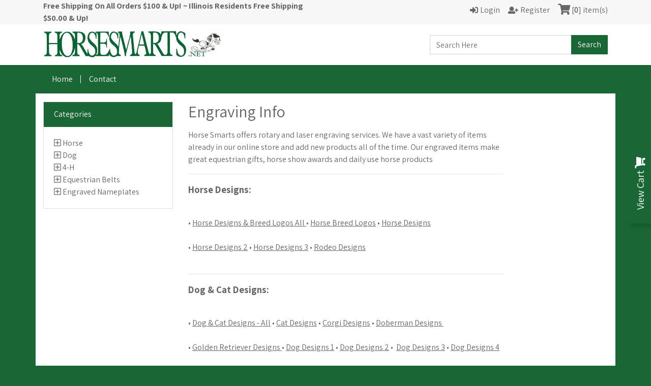

--- FILE ---
content_type: text/html; charset=UTF-8
request_url: https://www.horsesmarts.net/store/engraving-info
body_size: 10730
content:
<!DOCTYPE html>
<html lang="en">
<head>
<title>Engraving Information - Horse Smarts</title>
<base href="https://www.horsesmarts.net/store/">
<link rel="shortcut icon" href="images/favicon.png" type="image/x-icon">
<script>
var site_https_url = "https://www.horsesmarts.net/store/?";
var urlLogout = "https://www.horsesmarts.net/store/?ua=user_logout";
var USER_DELETE_ADDRESS = "DeleteShippingAddress";
var USER_DELETE_PAYMENT_PROFILE = "DeletePaymentProfile";
var productMayBeAdded = true;
var designMode = false;
var auth_ok = false;
var login_ok = false;
var theme_dir = 'content/cache/skins/published/Food Fly/20250206-175828/';
const currentPage = 'page';
const currencyCode = 'USD';
var orderData = {
subtotalAmount: 0,
subtotalAmountStr: '$0.00',
itemsCount: 0
};
</script>
<script src="content/vendors/jquery/jquery-3.7.0.min.js?3100r4=1"></script>
<script src="content/vendors/bootstrap-4.3.1/js/bootstrap.bundle.min.js?3100r4=1"></script>
<script src="content/vendors/bootstrap-notify/bootstrap-notify.min.js?3100r4=1"></script>
<script src="content/vendors/swiper-8.0.7/js/swiper-bundle.min.js?3100r4=1"></script>
<meta name="viewport" content="width=device-width, initial-scale=1, maximum-scale=1">
<meta name="robots" content="noindex, nofollow" />
<meta http-equiv="Content-Type" content="text/html; charset=UTF-8" />
<meta name="description" content="Horse Smarts offers rotary and laser engraving services. We have a vast variety of items already in our online store and add new products all of the time. Our engraved items make great equestrian gifts, horse show awards and daily use horse products." />
<meta http-equiv="X-UA-Compatible" content="IE=edge" />
<meta name="ddm-lang" content="english" />
<meta name="ddm-page" content="page" />
<link href="content/vendors/swiper-8.0.7/css/swiper-bundle.min.css?3100r4=1" rel="stylesheet" type="text/css" />
<link href="content/vendors/bootstrap-4.3.1/css/bootstrap.min.css?3100r4=1" rel="stylesheet" type="text/css" />
<link href="content/vendors/font-awesome-pro-5.0.9/css/fontawesome-all.min.css?3100r4=1" rel="stylesheet" type="text/css" />
<link href="content/vendors/quill/modules/better-table/better-table.min.css?3100r4=1" rel="stylesheet" type="text/css" />
<link href="content/vendors/bootstrap-tree/tree.css?3100r4=1" rel="stylesheet" type="text/css" />
<link href="content/cache/skins/published/Food Fly/20250206-175828/styles/all.css?3100r4=1" rel="stylesheet" type="text/css" id="css-all" />
<link rel="canonical" href="https://www.horsesmarts.net/store/engraving-info">
<script src="content/vendors/bootstrap-tree/tree.js?3100r4=1"></script>
<script src="content/vendors/jquery/cookies/cookies.js?3100r4=1"></script>
<script src="content/vendors/md5/md5-min.js?3100r4=1"></script>
<script src="content/vendors/json/json2-min.js?3100r4=1"></script>
<script src="content/vendors/jquery/complexify/jquery.complexify.banlist.js?3100r4=1"></script>
<script src="content/vendors/jquery/complexify/jquery.complexify.js?3100r4=1"></script>
<script src="content/cache/skins/published/Food Fly/20250206-175828/javascript/function.js?3100r4=1"></script>
<script src="content/cache/skins/published/Food Fly/20250206-175828/javascript/base.js?3100r4=1"></script>
<script src="content/cache/skins/published/Food Fly/20250206-175828/javascript/products.js?3100r4=1"></script>
<script src="content/cache/skins/published/Food Fly/20250206-175828/javascript/theme.js?3100r4=1"></script>
<script src="content/cache/skins/published/Food Fly/20250206-175828/javascript/search.js?3100r4=1"></script>
<script src="content/cache/languages/english.js?f078cf546fe75a030f6c974576b97ea1"></script>
</head>
<body id="page-page" class="page page-page d-flex flex-column align-items-stretch">
<div id="site-container" class="site-container d-flex flex-column align-items-stretch  btn-text-underline">
<header>
<div class="container-top-bar">
<div id="top-bar" class="layout-zone-top-bar container">
    <div class="row">
        <div class="col phone-wrapper">
             <strong>Free Shipping On All Orders $100 & Up! ~ Illinois Residents Free Shipping $50.00 & Up!</strong>
        </div>
        <div class="col d-none d-lg-block">
            <ul class="nav justify-content-end">
<li class="nav-item"><a class="nav-link d-flex flex-row align-items-center" href="https://www.horsesmarts.net/store/login"><i class="fas fa-sign-in-alt mr-1"></i><span class="d-none d-lg-block">Login</span></a></li>
<li class="nav-item"><a class="nav-link d-flex flex-row align-items-center" href="https://www.horsesmarts.net/store/signup"><i class="fas fa-user-plus mr-1"></i><span class="d-none d-lg-block">Register</span></a></li>
<li class="nav-item d-none d-lg-block">
<a class="nav-link cart-link" href="https://www.horsesmarts.net/store/cart">
<i class="fa fa-shopping-cart fa-lg" title="My Cart"></i>
<span class="d-none d-lg-inline">[<span class="item-count">0</span>] item(s)</span>
</a>
</li>
<li class="cart-mobile nav-item">
<a class="nav-link pr-lg-0" href="https://www.horsesmarts.net/store/cart">
<i class="fa fa-shopping-cart" title="My Cart"></i>
<span class="item-count primary-element">0</span>
</a>
</li>
</ul>        </div>
    </div>
</div></div>
<div class="container-header-wrapper">
<div class="container-header container">
<div id="header" class="layout-zone-header">
<div class="row">
<div class="col-12 col-md-6 align-self-center">
<div class="logo-wrapper my-2">
<a class="navbar-brand" href="https://www.horsesmarts.net/store/index.php">
<img class="img-fluid image-logo" src="content/cache/skins/published/Food Fly/20250206-175828/images/image-logo.jpg?m=1738866209" alt="Horse Smarts">
</a>
</div>
</div>
<div class="col-12 col-md-6 align-self-center">
<div class="search-wrapper my-3">
<form action="https://www.horsesmarts.net/store/search" method="get">
<div class="input-group">
<input type="text" class="form-control header-search" name="search_str" value="" placeholder="Search Here">
<div class="input-group-append">
<button class="btn btn-primary">
Search
</button>
</div>
</div>
</form>
</div>
</div>
</div>
</div></div>
</div>
<div class="container-navigation container-fluid">
<nav class="navbar navbar-expand-lg justify-content-between layout-zone-navigation container">
<button class="navbar-toggler" type="button" data-toggle="collapse" data-target="#navbar-navigation" aria-controls="navbar-navigation" aria-expanded="false" aria-label="Toggle navigation">
<span class="fa fa-bars"></span>
</button>
<div class="d-lg-none">
<ul class="nav justify-content-end">
<li class="nav-item"><a class="nav-link d-flex flex-row align-items-center" href="https://www.horsesmarts.net/store/login"><i class="fas fa-sign-in-alt mr-1"></i><span class="d-none d-lg-block">Login</span></a></li>
<li class="nav-item"><a class="nav-link d-flex flex-row align-items-center" href="https://www.horsesmarts.net/store/signup"><i class="fas fa-user-plus mr-1"></i><span class="d-none d-lg-block">Register</span></a></li>
<li class="nav-item d-none d-lg-block">
<a class="nav-link cart-link" href="https://www.horsesmarts.net/store/cart">
<i class="fa fa-shopping-cart fa-lg" title="My Cart"></i>
<span class="d-none d-lg-inline">[<span class="item-count">0</span>] item(s)</span>
</a>
</li>
<li class="cart-mobile nav-item">
<a class="nav-link pr-lg-0" href="https://www.horsesmarts.net/store/cart">
<i class="fa fa-shopping-cart" title="My Cart"></i>
<span class="item-count primary-element">0</span>
</a>
</li>
</ul></div>
<div class="collapse navbar-collapse nav-menu" id="navbar-navigation">
<ul class="navbar-nav w-100 flex-wrap main-nav justify-content-start word-break">
<li class="nav-item"><a class="nav-link" href="https://www.horsesmarts.net/store/index.php">Home</a></li>
<li class="nav-item dropdown mobile-show">
<a class="nav-link dropdown-toggle" href="https://www.horsesmarts.net/store/horse/" id="nav-top-menu-link-893" data-toggle="dropdown" aria-haspopup="true" aria-expanded="false">
Horse
</a>
<ul class="multi-level dropdown-menu" aria-labelledby="nav-top-menu-link-893" role="menu">
<li class="dropdown-item">
<a href="https://www.horsesmarts.net/store/horse/">All Horse</a>
</li>
<li class="dropdown-divider"></li>
<li class="dropdown-submenu dropdown mobile-show">
<a class="dropdown-item dropdown-toggle" href="https://www.horsesmarts.net/store/horse-tack/" id="nav-top-menu-link-2" data-toggle="dropdown" aria-haspopup="true" aria-expanded="false">
Horse Tack
</a>
<ul class="dropdown-menu" aria-labelledby="nav-top-menu-link-2" role="menu">
<li class="dropdown-item">
<a href="https://www.horsesmarts.net/store/horse-tack/">All Horse Tack</a>
</li>
<li class="dropdown-divider"></li>
<li class="dropdown-submenu dropdown mobile-show">
<a class="dropdown-item dropdown-toggle" href="https://www.horsesmarts.net/store/edgewood-bridles/" id="nav-top-menu-link-251" data-toggle="dropdown" aria-haspopup="true" aria-expanded="false">
Edgewood Bridles
</a>
<ul class="dropdown-menu" aria-labelledby="nav-top-menu-link-251" role="menu">
<li class="dropdown-item">
<a href="https://www.horsesmarts.net/store/edgewood-bridles/">All Edgewood Bridles</a>
</li>
<li class="dropdown-divider"></li>
<li class="dropdown-item  mobile-show">
<a class="" href="https://www.horsesmarts.net/store/1/2-edgewood-bridles/">1/2&quot; Edgewood Bridles</a>
</li>
<li class="dropdown-item  mobile-show">
<a class="" href="https://www.horsesmarts.net/store/5/8-edgewood-bridles/">5/8&quot; Edgewood Bridles</a>
</li>
<li class="dropdown-item  mobile-show">
<a class="" href="https://www.horsesmarts.net/store/3/4-edgewood-bridles/">3/4&quot; Edgewood Bridles</a>
</li>
<li class="dropdown-item  mobile-show">
<a class="" href="https://www.horsesmarts.net/store/1-edgewood-bridles/">1&quot; Edgewood Bridles</a>
</li>
</ul>
</li>
<li class="dropdown-item  mobile-show">
<a class="" href="https://www.horsesmarts.net/store/edgewood-reins/">Edgewood Reins</a>
</li>
<li class="dropdown-item  mobile-show">
<a class="" href="https://www.horsesmarts.net/store/edgewood-martingales/">Edgewood Martingales</a>
</li>
<li class="dropdown-item  mobile-show">
<a class="" href="https://www.horsesmarts.net/store/edgewood-bridles-pieces/">Edgewood Bridles Pieces</a>
</li>
<li class="dropdown-item  mobile-show">
<a class="" href="https://www.horsesmarts.net/store/edgewood-girths/">Edgewood Girths</a>
</li>
<li class="dropdown-item  mobile-show">
<a class="" href="https://www.horsesmarts.net/store/tory-bridles/">Tory Bridles</a>
</li>
</ul>
</li>
<li class="dropdown-submenu dropdown mobile-show">
<a class="dropdown-item dropdown-toggle" href="https://www.horsesmarts.net/store/halters-leads" id="nav-top-menu-link-67" data-toggle="dropdown" aria-haspopup="true" aria-expanded="false">
Horse Halters &amp; Leads
</a>
<ul class="dropdown-menu" aria-labelledby="nav-top-menu-link-67" role="menu">
<li class="dropdown-item">
<a href="https://www.horsesmarts.net/store/halters-leads">All Horse Halters &amp; Leads</a>
</li>
<li class="dropdown-divider"></li>
<li class="dropdown-item  mobile-show">
<a class="" href="https://www.horsesmarts.net/store/leather-halters/">Leather Halters</a>
</li>
<li class="dropdown-item  mobile-show">
<a class="" href="https://www.horsesmarts.net/store/leather-leads/">Leather Leads</a>
</li>
<li class="dropdown-item  mobile-show">
<a class="" href="https://www.horsesmarts.net/store/nylon-halters">Cotton &amp; Nylon Halters</a>
</li>
<li class="dropdown-item  mobile-show">
<a class="" href="https://www.horsesmarts.net/store/cotton-nylon-leads/">Cotton &amp; Nylon Leads</a>
</li>
<li class="dropdown-item  mobile-show">
<a class="" href="https://www.horsesmarts.net/store/misc.-halter-supplies/">Misc. Halter Supplies</a>
</li>
</ul>
</li>
<li class="dropdown-submenu dropdown mobile-show">
<a class="dropdown-item dropdown-toggle" href="https://www.horsesmarts.net/store/nameplates-horse" id="nav-top-menu-link-896" data-toggle="dropdown" aria-haspopup="true" aria-expanded="false">
Engraved Nameplates
</a>
<ul class="dropdown-menu" aria-labelledby="nav-top-menu-link-896" role="menu">
<li class="dropdown-item">
<a href="https://www.horsesmarts.net/store/nameplates-horse">All Engraved Nameplates</a>
</li>
<li class="dropdown-divider"></li>
<li class="dropdown-item  mobile-show">
<a class="" href="https://www.horsesmarts.net/store/horse-bridle-plate">Bridle Nameplates</a>
</li>
<li class="dropdown-item  mobile-show">
<a class="" href="https://www.horsesmarts.net/store/plate-martingale">Martingale Plates</a>
</li>
<li class="dropdown-item  mobile-show">
<a class="" href="https://www.horsesmarts.net/store/saddle-nameplates">Saddle Nameplates</a>
</li>
<li class="dropdown-item  mobile-show">
<a class="" href="https://www.horsesmarts.net/store/halter-nameplates">Halter Nameplates</a>
</li>
<li class="dropdown-item  mobile-show">
<a class="" href="https://www.horsesmarts.net/store/stall-nameplates">Stall Nameplates</a>
</li>
<li class="dropdown-item  mobile-show">
<a class="" href="https://www.horsesmarts.net/store/tack-trunk">Tack Trunk Plates</a>
</li>
<li class="dropdown-item  mobile-show">
<a class="" href="https://www.horsesmarts.net/store/frame-nameplates">Frame Nameplates</a>
</li>
<li class="dropdown-item  mobile-show">
<a class="" href="https://www.horsesmarts.net/store/horse-belt-nameplates">Belt Nameplates</a>
</li>
</ul>
</li>
<li class="dropdown-submenu dropdown mobile-show">
<a class="dropdown-item dropdown-toggle" href="https://www.horsesmarts.net/store/equestrian-jewelry/" id="nav-top-menu-link-483" data-toggle="dropdown" aria-haspopup="true" aria-expanded="false">
Equestrian Jewelry
</a>
<ul class="dropdown-menu" aria-labelledby="nav-top-menu-link-483" role="menu">
<li class="dropdown-item">
<a href="https://www.horsesmarts.net/store/equestrian-jewelry/">All Equestrian Jewelry</a>
</li>
<li class="dropdown-divider"></li>
<li class="dropdown-item  mobile-show">
<a class="" href="https://www.horsesmarts.net/store/horse-bracelets">Bracelets</a>
</li>
<li class="dropdown-item  mobile-show">
<a class="" href="https://www.horsesmarts.net/store/engraved-bracelets/">Engraved Bracelets</a>
</li>
<li class="dropdown-item  mobile-show">
<a class="" href="https://www.horsesmarts.net/store/equestrian-earrings">Earrings</a>
</li>
<li class="dropdown-item  mobile-show">
<a class="" href="https://www.horsesmarts.net/store/equestrian-necklaces">Necklaces &amp; Charms</a>
</li>
<li class="dropdown-item  mobile-show">
<a class="" href="https://www.horsesmarts.net/store/custom-necklace">Eng Necklaces &amp; Charms</a>
</li>
<li class="dropdown-item  mobile-show">
<a class="" href="https://www.horsesmarts.net/store/equestrian-rings">Rings</a>
</li>
<li class="dropdown-item  mobile-show">
<a class="" href="https://www.horsesmarts.net/store/misc-jewelry/">Misc Jewelry</a>
</li>
<li class="dropdown-item  mobile-show">
<a class="" href="https://www.horsesmarts.net/store/equestrian-watches">Watches</a>
</li>
<li class="dropdown-item  mobile-show">
<a class="" href="https://www.horsesmarts.net/store/horse-jewelry-box">Jewelry Boxes</a>
</li>
</ul>
</li>
<li class="dropdown-submenu dropdown mobile-show">
<a class="dropdown-item dropdown-toggle" href="https://www.horsesmarts.net/store/holiday-equestrian" id="nav-top-menu-link-941" data-toggle="dropdown" aria-haspopup="true" aria-expanded="false">
Holiday Items
</a>
<ul class="dropdown-menu" aria-labelledby="nav-top-menu-link-941" role="menu">
<li class="dropdown-item">
<a href="https://www.horsesmarts.net/store/holiday-equestrian">All Holiday Items</a>
</li>
<li class="dropdown-divider"></li>
<li class="dropdown-item  mobile-show">
<a class="" href="https://www.horsesmarts.net/store/equestrian-ornaments">Horse Ornaments</a>
</li>
<li class="dropdown-item  mobile-show">
<a class="" href="https://www.horsesmarts.net/store/rodeo-ornaments">Rodeo Ornaments</a>
</li>
</ul>
</li>
<li class="dropdown-submenu dropdown mobile-show">
<a class="dropdown-item dropdown-toggle" href="https://www.horsesmarts.net/store/equestrian-drinkware" id="nav-top-menu-link-917" data-toggle="dropdown" aria-haspopup="true" aria-expanded="false">
Drinkware
</a>
<ul class="dropdown-menu" aria-labelledby="nav-top-menu-link-917" role="menu">
<li class="dropdown-item">
<a href="https://www.horsesmarts.net/store/equestrian-drinkware">All Drinkware</a>
</li>
<li class="dropdown-divider"></li>
<li class="dropdown-item  mobile-show">
<a class="" href="https://www.horsesmarts.net/store/water-bottles-eq">Water Bottles</a>
</li>
<li class="dropdown-item  mobile-show">
<a class="" href="https://www.horsesmarts.net/store/equestrian-tumblers">Mugs &amp; Tumblers</a>
</li>
<li class="dropdown-item  mobile-show">
<a class="" href="https://www.horsesmarts.net/store/beverage-holders-eq">Beverage Holders</a>
</li>
<li class="dropdown-item  mobile-show">
<a class="" href="https://www.horsesmarts.net/store/horse-sippy-cups">Sippy Cups</a>
</li>
</ul>
</li>
<li class="dropdown-submenu dropdown mobile-show">
<a class="dropdown-item dropdown-toggle" href="https://www.horsesmarts.net/store/bareware-horse" id="nav-top-menu-link-897" data-toggle="dropdown" aria-haspopup="true" aria-expanded="false">
Equestrian Barware
</a>
<ul class="dropdown-menu" aria-labelledby="nav-top-menu-link-897" role="menu">
<li class="dropdown-item">
<a href="https://www.horsesmarts.net/store/bareware-horse">All Equestrian Barware</a>
</li>
<li class="dropdown-divider"></li>
<li class="dropdown-item  mobile-show">
<a class="" href="https://www.horsesmarts.net/store/horse-flasks">Flasks</a>
</li>
<li class="dropdown-item  mobile-show">
<a class="" href="https://www.horsesmarts.net/store/equestrian-beer">Beer Glasses</a>
</li>
<li class="dropdown-item  mobile-show">
<a class="" href="https://www.horsesmarts.net/store/equestrian-wine">Wine Tumblers</a>
</li>
<li class="dropdown-item  mobile-show">
<a class="" href="https://www.horsesmarts.net/store/wine-accessories-eq">Wine Accessories</a>
</li>
<li class="dropdown-item  mobile-show">
<a class="" href="https://www.horsesmarts.net/store/coasters-horse">Coasters</a>
</li>
<li class="dropdown-item  mobile-show">
<a class="" href="https://www.horsesmarts.net/store/bottle-openers-eq">Bottle Openers</a>
</li>
</ul>
</li>
<li class="dropdown-submenu dropdown mobile-show">
<a class="dropdown-item dropdown-toggle" href="https://www.horsesmarts.net/store/horse-kitchen-dinning" id="nav-top-menu-link-926" data-toggle="dropdown" aria-haspopup="true" aria-expanded="false">
Kitchen &amp; Dinning
</a>
<ul class="dropdown-menu" aria-labelledby="nav-top-menu-link-926" role="menu">
<li class="dropdown-item">
<a href="https://www.horsesmarts.net/store/horse-kitchen-dinning">All Kitchen &amp; Dinning</a>
</li>
<li class="dropdown-divider"></li>
<li class="dropdown-item  mobile-show">
<a class="" href="https://www.horsesmarts.net/store/horse-cutting-boards">Cutting Boards</a>
</li>
<li class="dropdown-item  mobile-show">
<a class="" href="https://www.horsesmarts.net/store/horse-charcuterie">Charcuterie Boards</a>
</li>
<li class="dropdown-item  mobile-show">
<a class="" href="https://www.horsesmarts.net/store/food-storage-horses">Food Storage</a>
</li>
<li class="dropdown-item  mobile-show">
<a class="" href="https://www.horsesmarts.net/store/horse-kitchen-utensils">Kitchen Utensils</a>
</li>
<li class="dropdown-item  mobile-show">
<a class="" href="https://www.horsesmarts.net/store/horse-pans">Cake &amp; Pie Pans</a>
</li>
<li class="dropdown-item  mobile-show">
<a class="" href="https://www.horsesmarts.net/store/horse-trivets">Trivets</a>
</li>
<li class="dropdown-item  mobile-show">
<a class="" href="https://www.horsesmarts.net/store/horse-bbq">BBQ Items</a>
</li>
</ul>
</li>
<li class="dropdown-submenu dropdown mobile-show">
<a class="dropdown-item dropdown-toggle" href="https://www.horsesmarts.net/store/equestrian-home" id="nav-top-menu-link-927" data-toggle="dropdown" aria-haspopup="true" aria-expanded="false">
Home &amp; Office
</a>
<ul class="dropdown-menu" aria-labelledby="nav-top-menu-link-927" role="menu">
<li class="dropdown-item">
<a href="https://www.horsesmarts.net/store/equestrian-home">All Home &amp; Office</a>
</li>
<li class="dropdown-divider"></li>
<li class="dropdown-item  mobile-show">
<a class="" href="https://www.horsesmarts.net/store/horse-wind-chime">Wind Chimes</a>
</li>
<li class="dropdown-item  mobile-show">
<a class="" href="https://www.horsesmarts.net/store/horse-notes">Notepads &amp; Portfolios</a>
</li>
<li class="dropdown-item  mobile-show">
<a class="" href="https://www.horsesmarts.net/store/horse-journal">Journals &amp; Sketchbooks</a>
</li>
<li class="dropdown-item  mobile-show">
<a class="" href="https://www.horsesmarts.net/store/horse-mouse-pads">Mouse Pads</a>
</li>
<li class="dropdown-item  mobile-show">
<a class="" href="https://www.horsesmarts.net/store/horse-desk">Desk Organization</a>
</li>
<li class="dropdown-item  mobile-show">
<a class="" href="https://www.horsesmarts.net/store/custom-signs/">Custom Signs</a>
</li>
<li class="dropdown-item  mobile-show">
<a class="" href="https://www.horsesmarts.net/store/horse-gift-set">Games</a>
</li>
</ul>
</li>
<li class="dropdown-submenu dropdown mobile-show">
<a class="dropdown-item dropdown-toggle" href="https://www.horsesmarts.net/store/horse-frames" id="nav-top-menu-link-661" data-toggle="dropdown" aria-haspopup="true" aria-expanded="false">
Picture Frames
</a>
<ul class="dropdown-menu" aria-labelledby="nav-top-menu-link-661" role="menu">
<li class="dropdown-item">
<a href="https://www.horsesmarts.net/store/horse-frames">All Picture Frames</a>
</li>
<li class="dropdown-divider"></li>
<li class="dropdown-item  mobile-show">
<a class="" href="https://www.horsesmarts.net/store/equestrian-frames">Frames</a>
</li>
<li class="dropdown-item  mobile-show">
<a class="" href="https://www.horsesmarts.net/store/horse-frame-plaques">Frame Plaques</a>
</li>
</ul>
</li>
<li class="dropdown-submenu dropdown mobile-show">
<a class="dropdown-item dropdown-toggle" href="https://www.horsesmarts.net/store/equestrian-key" id="nav-top-menu-link-929" data-toggle="dropdown" aria-haspopup="true" aria-expanded="false">
Key Chains &amp; Fobs
</a>
<ul class="dropdown-menu" aria-labelledby="nav-top-menu-link-929" role="menu">
<li class="dropdown-item">
<a href="https://www.horsesmarts.net/store/equestrian-key">All Key Chains &amp; Fobs</a>
</li>
<li class="dropdown-divider"></li>
<li class="dropdown-item  mobile-show">
<a class="" href="https://www.horsesmarts.net/store/horse-fobs">Horse Fobs</a>
</li>
<li class="dropdown-item  mobile-show">
<a class="" href="https://www.horsesmarts.net/store/equestrian-key-chain">Equestrian Key Chains</a>
</li>
</ul>
</li>
<li class="dropdown-submenu dropdown mobile-show">
<a class="dropdown-item dropdown-toggle" href="https://www.horsesmarts.net/store/horse-accessories" id="nav-top-menu-link-928" data-toggle="dropdown" aria-haspopup="true" aria-expanded="false">
Accessories
</a>
<ul class="dropdown-menu" aria-labelledby="nav-top-menu-link-928" role="menu">
<li class="dropdown-item">
<a href="https://www.horsesmarts.net/store/horse-accessories">All Accessories</a>
</li>
<li class="dropdown-divider"></li>
<li class="dropdown-item  mobile-show">
<a class="" href="https://www.horsesmarts.net/store/horse-folding-trays">Personalized Folding Trays</a>
</li>
<li class="dropdown-item  mobile-show">
<a class="" href="https://www.horsesmarts.net/store/horse-personal">Personal Accessories</a>
</li>
<li class="dropdown-item  mobile-show">
<a class="" href="https://www.horsesmarts.net/store/horse-checkbook">Checkbooks &amp; Passports</a>
</li>
<li class="dropdown-item  mobile-show">
<a class="" href="https://www.horsesmarts.net/store/equestrian-wallets">Wallets</a>
</li>
<li class="dropdown-item  mobile-show">
<a class="" href="https://www.horsesmarts.net/store/horse-luggage-tags">Luggage Tags</a>
</li>
<li class="dropdown-item  mobile-show">
<a class="" href="https://www.horsesmarts.net/store/card-cases/">Card Cases</a>
</li>
<li class="dropdown-item  mobile-show">
<a class="" href="https://www.horsesmarts.net/store/equestrian-treat-pouches">Treat Pouches</a>
</li>
<li class="dropdown-item  mobile-show">
<a class="" href="https://www.horsesmarts.net/store/equestrian-bags-purses/">Equestrian Bags &amp; Purses</a>
</li>
<li class="dropdown-item  mobile-show">
<a class="" href="https://www.horsesmarts.net/store/equestrian-scarves/">Equestrian Scarves</a>
</li>
</ul>
</li>
<li class="dropdown-submenu dropdown mobile-show">
<a class="dropdown-item dropdown-toggle" href="https://www.horsesmarts.net/store/horse-show-awards/" id="nav-top-menu-link-252" data-toggle="dropdown" aria-haspopup="true" aria-expanded="false">
Horse Show Awards
</a>
<ul class="dropdown-menu" aria-labelledby="nav-top-menu-link-252" role="menu">
<li class="dropdown-item">
<a href="https://www.horsesmarts.net/store/horse-show-awards/">All Horse Show Awards</a>
</li>
<li class="dropdown-divider"></li>
<li class="dropdown-item  mobile-show">
<a class="" href="https://www.horsesmarts.net/store/horse-award-frame">Picture Frames</a>
</li>
<li class="dropdown-item  mobile-show">
<a class="" href="https://www.horsesmarts.net/store/horse-plaques">Plaques</a>
</li>
<li class="dropdown-item  mobile-show">
<a class="" href="https://www.horsesmarts.net/store/horse-trophies">Trophies</a>
</li>
</ul>
</li>
<li class="dropdown-item  mobile-show">
<a class="" href="https://www.horsesmarts.net/store/sleigh-bells">Horse Bells</a>
</li>
<li class="dropdown-item  mobile-show">
<a class="" href="https://www.horsesmarts.net/store/sale-items/">Sale Items</a>
</li>
<li class="dropdown-submenu dropdown mobile-show">
<a class="dropdown-item dropdown-toggle" href="https://www.horsesmarts.net/store/clearance-items/" id="nav-top-menu-link-166" data-toggle="dropdown" aria-haspopup="true" aria-expanded="false">
Clearance Items
</a>
<ul class="dropdown-menu" aria-labelledby="nav-top-menu-link-166" role="menu">
<li class="dropdown-item">
<a href="https://www.horsesmarts.net/store/clearance-items/">All Clearance Items</a>
</li>
<li class="dropdown-divider"></li>
<li class="dropdown-item  mobile-show">
<a class="" href="https://www.horsesmarts.net/store/drinkware-cl">Drinkware</a>
</li>
<li class="dropdown-item  mobile-show">
<a class="" href="https://www.horsesmarts.net/store/horse-gifts">Equestrian Gifts</a>
</li>
<li class="dropdown-item  mobile-show">
<a class="" href="https://www.horsesmarts.net/store/apparel-accessories/">Apparel &amp; Accessories</a>
</li>
<li class="dropdown-item  mobile-show">
<a class="" href="https://www.horsesmarts.net/store/dog-cat-clearance">Dog and Cat Items</a>
</li>
</ul>
</li>
</ul>
</li>
<li class="nav-item dropdown mobile-show">
<a class="nav-link dropdown-toggle" href="https://www.horsesmarts.net/store/dog/" id="nav-top-menu-link-894" data-toggle="dropdown" aria-haspopup="true" aria-expanded="false">
Dog
</a>
<ul class="multi-level dropdown-menu" aria-labelledby="nav-top-menu-link-894" role="menu">
<li class="dropdown-item">
<a href="https://www.horsesmarts.net/store/dog/">All Dog</a>
</li>
<li class="dropdown-divider"></li>
<li class="dropdown-submenu dropdown mobile-show">
<a class="dropdown-item dropdown-toggle" href="https://www.horsesmarts.net/store/dog-collars/" id="nav-top-menu-link-446" data-toggle="dropdown" aria-haspopup="true" aria-expanded="false">
Dog Collars
</a>
<ul class="dropdown-menu" aria-labelledby="nav-top-menu-link-446" role="menu">
<li class="dropdown-item">
<a href="https://www.horsesmarts.net/store/dog-collars/">All Dog Collars</a>
</li>
<li class="dropdown-divider"></li>
<li class="dropdown-item  mobile-show">
<a class="" href="https://www.horsesmarts.net/store/edgewood-dog-collars/">Edgewood Dog Collars</a>
</li>
<li class="dropdown-item  mobile-show">
<a class="" href="https://www.horsesmarts.net/store/leather-dog-collars/">Leather Dog Collars</a>
</li>
<li class="dropdown-item  mobile-show">
<a class="" href="https://www.horsesmarts.net/store/engraved-dog-collars/">Engraved Dog Collars</a>
</li>
<li class="dropdown-item  mobile-show">
<a class="" href="https://www.horsesmarts.net/store/fabric-collars/">Fabric Collars</a>
</li>
<li class="dropdown-item  mobile-show">
<a class="" href="https://www.horsesmarts.net/store/all-weather-collars/">All Weather Collars</a>
</li>
<li class="dropdown-item  mobile-show">
<a class="" href="https://www.horsesmarts.net/store/martingale-collars/">Martingale Collars</a>
</li>
<li class="dropdown-item  mobile-show">
<a class="" href="https://www.horsesmarts.net/store/collar-accessories/">Collar Accessories</a>
</li>
</ul>
</li>
<li class="dropdown-submenu dropdown mobile-show">
<a class="dropdown-item dropdown-toggle" href="https://www.horsesmarts.net/store/dog-leashes/" id="nav-top-menu-link-211" data-toggle="dropdown" aria-haspopup="true" aria-expanded="false">
Dog Leashes
</a>
<ul class="dropdown-menu" aria-labelledby="nav-top-menu-link-211" role="menu">
<li class="dropdown-item">
<a href="https://www.horsesmarts.net/store/dog-leashes/">All Dog Leashes</a>
</li>
<li class="dropdown-divider"></li>
<li class="dropdown-item  mobile-show">
<a class="" href="https://www.horsesmarts.net/store/leather-leashes/">Leather Leashes</a>
</li>
<li class="dropdown-item  mobile-show">
<a class="" href="https://www.horsesmarts.net/store/nylon-fabric-leashes/">Nylon &amp; Fabric Leashes</a>
</li>
<li class="dropdown-item  mobile-show">
<a class="" href="https://www.horsesmarts.net/store/all-weather-leashes/">All Weather Leashes</a>
</li>
</ul>
</li>
<li class="dropdown-submenu dropdown mobile-show">
<a class="dropdown-item dropdown-toggle" href="https://www.horsesmarts.net/store/dog-tags" id="nav-top-menu-link-912" data-toggle="dropdown" aria-haspopup="true" aria-expanded="false">
Dog Nameplates &amp; Tags
</a>
<ul class="dropdown-menu" aria-labelledby="nav-top-menu-link-912" role="menu">
<li class="dropdown-item">
<a href="https://www.horsesmarts.net/store/dog-tags">All Dog Nameplates &amp; Tags</a>
</li>
<li class="dropdown-divider"></li>
<li class="dropdown-item  mobile-show">
<a class="" href="https://www.horsesmarts.net/store/collar-nameplates">Collar Nameplates</a>
</li>
<li class="dropdown-item  mobile-show">
<a class="" href="https://www.horsesmarts.net/store/dog-cat-tag">Hang Down ID Tags</a>
</li>
<li class="dropdown-item  mobile-show">
<a class="" href="https://www.horsesmarts.net/store/leash-nameplates">Leash Nameplates</a>
</li>
<li class="dropdown-item  mobile-show">
<a class="" href="https://www.horsesmarts.net/store/crate-tags">Crate Tags</a>
</li>
</ul>
</li>
<li class="dropdown-submenu dropdown mobile-show">
<a class="dropdown-item dropdown-toggle" href="https://www.horsesmarts.net/store/holiday-dog" id="nav-top-menu-link-942" data-toggle="dropdown" aria-haspopup="true" aria-expanded="false">
Holiday Items
</a>
<ul class="dropdown-menu" aria-labelledby="nav-top-menu-link-942" role="menu">
<li class="dropdown-item">
<a href="https://www.horsesmarts.net/store/holiday-dog">All Holiday Items</a>
</li>
<li class="dropdown-divider"></li>
<li class="dropdown-item  mobile-show">
<a class="" href="https://www.horsesmarts.net/store/corgi-ornaments">Corgi Ornaments</a>
</li>
<li class="dropdown-item  mobile-show">
<a class="" href="https://www.horsesmarts.net/store/doberman-ornaments">Doberman Ornaments</a>
</li>
<li class="dropdown-item  mobile-show">
<a class="" href="https://www.horsesmarts.net/store/dog-ornaments">Dog Ornements</a>
</li>
<li class="dropdown-item  mobile-show">
<a class="" href="https://www.horsesmarts.net/store/golden-retrievers-ornaments">Golden Retriever Ornaments</a>
</li>
</ul>
</li>
<li class="dropdown-submenu dropdown mobile-show">
<a class="dropdown-item dropdown-toggle" href="https://www.horsesmarts.net/store/dog-drinkware" id="nav-top-menu-link-867" data-toggle="dropdown" aria-haspopup="true" aria-expanded="false">
Drinkware
</a>
<ul class="dropdown-menu" aria-labelledby="nav-top-menu-link-867" role="menu">
<li class="dropdown-item">
<a href="https://www.horsesmarts.net/store/dog-drinkware">All Drinkware</a>
</li>
<li class="dropdown-divider"></li>
<li class="dropdown-item  mobile-show">
<a class="" href="https://www.horsesmarts.net/store/dog-water-bottles">Water Bottles</a>
</li>
<li class="dropdown-item  mobile-show">
<a class="" href="https://www.horsesmarts.net/store/dog-mugs">Dog Mugs</a>
</li>
<li class="dropdown-item  mobile-show">
<a class="" href="https://www.horsesmarts.net/store/dog-tumblers/">Dog Tumblers</a>
</li>
<li class="dropdown-item  mobile-show">
<a class="" href="https://www.horsesmarts.net/store/dog-beverage-holder">Beverage Holders</a>
</li>
<li class="dropdown-item  mobile-show">
<a class="" href="https://www.horsesmarts.net/store/dog-sippy-cup">Sippy Cups</a>
</li>
</ul>
</li>
<li class="dropdown-submenu dropdown mobile-show">
<a class="dropdown-item dropdown-toggle" href="https://www.horsesmarts.net/store/dog-barware" id="nav-top-menu-link-371" data-toggle="dropdown" aria-haspopup="true" aria-expanded="false">
Barware
</a>
<ul class="dropdown-menu" aria-labelledby="nav-top-menu-link-371" role="menu">
<li class="dropdown-item">
<a href="https://www.horsesmarts.net/store/dog-barware">All Barware</a>
</li>
<li class="dropdown-divider"></li>
<li class="dropdown-item  mobile-show">
<a class="" href="https://www.horsesmarts.net/store/dog-flasks">Flasks</a>
</li>
<li class="dropdown-item  mobile-show">
<a class="" href="https://www.horsesmarts.net/store/dog-wine-tumblers">Wine Tumblers</a>
</li>
<li class="dropdown-item  mobile-show">
<a class="" href="https://www.horsesmarts.net/store/dog-wine-accessories">Wine Accessories</a>
</li>
<li class="dropdown-item  mobile-show">
<a class="" href="https://www.horsesmarts.net/store/dog-bottle-openers">Bottle Openers</a>
</li>
<li class="dropdown-item  mobile-show">
<a class="" href="https://www.horsesmarts.net/store/dog-beer-glass">Beer Glasses</a>
</li>
<li class="dropdown-item  mobile-show">
<a class="" href="https://www.horsesmarts.net/store/dog-coasters">Coasters</a>
</li>
</ul>
</li>
<li class="dropdown-submenu dropdown mobile-show">
<a class="dropdown-item dropdown-toggle" href="https://www.horsesmarts.net/store/dog-kitchen" id="nav-top-menu-link-372" data-toggle="dropdown" aria-haspopup="true" aria-expanded="false">
Kitchen &amp; Dinning
</a>
<ul class="dropdown-menu" aria-labelledby="nav-top-menu-link-372" role="menu">
<li class="dropdown-item">
<a href="https://www.horsesmarts.net/store/dog-kitchen">All Kitchen &amp; Dinning</a>
</li>
<li class="dropdown-divider"></li>
<li class="dropdown-item  mobile-show">
<a class="" href="https://www.horsesmarts.net/store/dog-cutting-boards">Cutting Boards</a>
</li>
<li class="dropdown-item  mobile-show">
<a class="" href="https://www.horsesmarts.net/store/dog-charcuterie-boards">Charcuterie Boards</a>
</li>
<li class="dropdown-item  mobile-show">
<a class="" href="https://www.horsesmarts.net/store/dog-food-storage">Food Storage</a>
</li>
<li class="dropdown-item  mobile-show">
<a class="" href="https://www.horsesmarts.net/store/dog-kitchen-utensils">Kitchen Utensils</a>
</li>
<li class="dropdown-item  mobile-show">
<a class="" href="https://www.horsesmarts.net/store/dog-cake-pans">Pie &amp; Cake Pans</a>
</li>
<li class="dropdown-item  mobile-show">
<a class="" href="https://www.horsesmarts.net/store/dog-trivets">Trivets</a>
</li>
<li class="dropdown-item  mobile-show">
<a class="" href="https://www.horsesmarts.net/store/dog-bbq">BBQ Items</a>
</li>
</ul>
</li>
<li class="dropdown-submenu dropdown mobile-show">
<a class="dropdown-item dropdown-toggle" href="https://www.horsesmarts.net/store/picture-frames/" id="nav-top-menu-link-237" data-toggle="dropdown" aria-haspopup="true" aria-expanded="false">
Picture Frames
</a>
<ul class="dropdown-menu" aria-labelledby="nav-top-menu-link-237" role="menu">
<li class="dropdown-item">
<a href="https://www.horsesmarts.net/store/picture-frames/">All Picture Frames</a>
</li>
<li class="dropdown-divider"></li>
<li class="dropdown-item  mobile-show">
<a class="" href="https://www.horsesmarts.net/store/frames-dog">Frames</a>
</li>
<li class="dropdown-item  mobile-show">
<a class="" href="https://www.horsesmarts.net/store/dog-frame-plaque">Frame Plaques</a>
</li>
</ul>
</li>
<li class="dropdown-submenu dropdown mobile-show">
<a class="dropdown-item dropdown-toggle" href="https://www.horsesmarts.net/store/dog-home-office" id="nav-top-menu-link-138" data-toggle="dropdown" aria-haspopup="true" aria-expanded="false">
Home &amp; Office
</a>
<ul class="dropdown-menu" aria-labelledby="nav-top-menu-link-138" role="menu">
<li class="dropdown-item">
<a href="https://www.horsesmarts.net/store/dog-home-office">All Home &amp; Office</a>
</li>
<li class="dropdown-divider"></li>
<li class="dropdown-item  mobile-show">
<a class="" href="https://www.horsesmarts.net/store/dog-wind-chime">Wind Chimes</a>
</li>
<li class="dropdown-item  mobile-show">
<a class="" href="https://www.horsesmarts.net/store/dog-journal-sketch">Journals &amp; Sketchbooks</a>
</li>
<li class="dropdown-item  mobile-show">
<a class="" href="https://www.horsesmarts.net/store/dog-portfolios-notepads">Portfolios &amp; Notepads</a>
</li>
<li class="dropdown-item  mobile-show">
<a class="" href="https://www.horsesmarts.net/store/dog-mouse-pads">Mouse Pads</a>
</li>
<li class="dropdown-item  mobile-show">
<a class="" href="https://www.horsesmarts.net/store/dog-desk">Desk Organization</a>
</li>
<li class="dropdown-item  mobile-show">
<a class="" href="https://www.horsesmarts.net/store/dog-signs">Custom Dog Signs</a>
</li>
</ul>
</li>
<li class="dropdown-submenu dropdown mobile-show">
<a class="dropdown-item dropdown-toggle" href="https://www.horsesmarts.net/store/accessories/" id="nav-top-menu-link-441" data-toggle="dropdown" aria-haspopup="true" aria-expanded="false">
Accessories
</a>
<ul class="dropdown-menu" aria-labelledby="nav-top-menu-link-441" role="menu">
<li class="dropdown-item">
<a href="https://www.horsesmarts.net/store/accessories/">All Accessories</a>
</li>
<li class="dropdown-divider"></li>
<li class="dropdown-item  mobile-show">
<a class="" href="https://www.horsesmarts.net/store/dog-bags-purses">Bags &amp; Purses</a>
</li>
<li class="dropdown-item  mobile-show">
<a class="" href="https://www.horsesmarts.net/store/dog-wallets">Wallets</a>
</li>
<li class="dropdown-item  mobile-show">
<a class="" href="https://www.horsesmarts.net/store/dog-Checkbook">Checkbooks &amp; Passports</a>
</li>
<li class="dropdown-item  mobile-show">
<a class="" href="https://www.horsesmarts.net/store/dog-luggage-tag">Luggage Tags</a>
</li>
<li class="dropdown-item  mobile-show">
<a class="" href="https://www.horsesmarts.net/store/dog-folding_tray">Folding Trays</a>
</li>
</ul>
</li>
<li class="dropdown-submenu dropdown mobile-show">
<a class="dropdown-item dropdown-toggle" href="https://www.horsesmarts.net/store/dog-jewelry" id="nav-top-menu-link-367" data-toggle="dropdown" aria-haspopup="true" aria-expanded="false">
Dog Jewelry
</a>
<ul class="dropdown-menu" aria-labelledby="nav-top-menu-link-367" role="menu">
<li class="dropdown-item">
<a href="https://www.horsesmarts.net/store/dog-jewelry">All Dog Jewelry</a>
</li>
<li class="dropdown-divider"></li>
<li class="dropdown-item  mobile-show">
<a class="" href="https://www.horsesmarts.net/store/dog-bracelets">Bracelets</a>
</li>
<li class="dropdown-item  mobile-show">
<a class="" href="https://www.horsesmarts.net/store/dog-necklace">Necklaces &amp; Charms</a>
</li>
<li class="dropdown-item  mobile-show">
<a class="" href="https://www.horsesmarts.net/store/dog-jewelry-box">Jewelry Boxes</a>
</li>
</ul>
</li>
<li class="dropdown-submenu dropdown mobile-show">
<a class="dropdown-item dropdown-toggle" href="https://www.horsesmarts.net/store/dog-key" id="nav-top-menu-link-257" data-toggle="dropdown" aria-haspopup="true" aria-expanded="false">
Key Chains &amp; Fobs
</a>
<ul class="dropdown-menu" aria-labelledby="nav-top-menu-link-257" role="menu">
<li class="dropdown-item">
<a href="https://www.horsesmarts.net/store/dog-key">All Key Chains &amp; Fobs</a>
</li>
<li class="dropdown-divider"></li>
<li class="dropdown-item  mobile-show">
<a class="" href="https://www.horsesmarts.net/store/key-fobs">Key Fobs</a>
</li>
<li class="dropdown-item  mobile-show">
<a class="" href="https://www.horsesmarts.net/store/dog-key-chains">Key Chains</a>
</li>
</ul>
</li>
<li class="dropdown-submenu dropdown mobile-show">
<a class="dropdown-item dropdown-toggle" href="https://www.horsesmarts.net/store/awards/" id="nav-top-menu-link-284" data-toggle="dropdown" aria-haspopup="true" aria-expanded="false">
Awards
</a>
<ul class="dropdown-menu" aria-labelledby="nav-top-menu-link-284" role="menu">
<li class="dropdown-item">
<a href="https://www.horsesmarts.net/store/awards/">All Awards</a>
</li>
<li class="dropdown-divider"></li>
<li class="dropdown-submenu dropdown mobile-show">
<a class="dropdown-item dropdown-toggle" href="https://www.horsesmarts.net/store/corgi-awards" id="nav-top-menu-link-722" data-toggle="dropdown" aria-haspopup="true" aria-expanded="false">
Corgi Awards
</a>
<ul class="dropdown-menu" aria-labelledby="nav-top-menu-link-722" role="menu">
<li class="dropdown-item">
<a href="https://www.horsesmarts.net/store/corgi-awards">All Corgi Awards</a>
</li>
<li class="dropdown-divider"></li>
<li class="dropdown-item  mobile-show">
<a class="" href="https://www.horsesmarts.net/store/corgi-award-frame">Picture Frames</a>
</li>
<li class="dropdown-item  mobile-show">
<a class="" href="https://www.horsesmarts.net/store/corgi-plaques">Plaques</a>
</li>
<li class="dropdown-item  mobile-show">
<a class="" href="https://www.horsesmarts.net/store/corgi-trophies">Trophies</a>
</li>
</ul>
</li>
<li class="dropdown-submenu dropdown mobile-show">
<a class="dropdown-item dropdown-toggle" href="https://www.horsesmarts.net/store/doberman-awards/" id="nav-top-menu-link-779" data-toggle="dropdown" aria-haspopup="true" aria-expanded="false">
Doberman Awards
</a>
<ul class="dropdown-menu" aria-labelledby="nav-top-menu-link-779" role="menu">
<li class="dropdown-item">
<a href="https://www.horsesmarts.net/store/doberman-awards/">All Doberman Awards</a>
</li>
<li class="dropdown-divider"></li>
<li class="dropdown-item  mobile-show">
<a class="" href="https://www.horsesmarts.net/store/doberman-award-frame">Picture Frames</a>
</li>
<li class="dropdown-item  mobile-show">
<a class="" href="https://www.horsesmarts.net/store/doberman-plaques">Plaques</a>
</li>
<li class="dropdown-item  mobile-show">
<a class="" href="https://www.horsesmarts.net/store/doberman-trophies">Trophies</a>
</li>
</ul>
</li>
<li class="dropdown-submenu dropdown mobile-show">
<a class="dropdown-item dropdown-toggle" href="https://www.horsesmarts.net/store/golden-retriever-awards/" id="nav-top-menu-link-776" data-toggle="dropdown" aria-haspopup="true" aria-expanded="false">
Golden Retriever Awards
</a>
<ul class="dropdown-menu" aria-labelledby="nav-top-menu-link-776" role="menu">
<li class="dropdown-item">
<a href="https://www.horsesmarts.net/store/golden-retriever-awards/">All Golden Retriever Awards</a>
</li>
<li class="dropdown-divider"></li>
<li class="dropdown-item  mobile-show">
<a class="" href="https://www.horsesmarts.net/store/gr-award-frame">Picture Frames</a>
</li>
<li class="dropdown-item  mobile-show">
<a class="" href="https://www.horsesmarts.net/store/golden-plaques">Plaques</a>
</li>
<li class="dropdown-item  mobile-show">
<a class="" href="https://www.horsesmarts.net/store/golden-trophies">Trophies</a>
</li>
</ul>
</li>
<li class="dropdown-submenu dropdown mobile-show">
<a class="dropdown-item dropdown-toggle" href="https://www.horsesmarts.net/store/dog-awards" id="nav-top-menu-link-723" data-toggle="dropdown" aria-haspopup="true" aria-expanded="false">
Dog Awards
</a>
<ul class="dropdown-menu" aria-labelledby="nav-top-menu-link-723" role="menu">
<li class="dropdown-item">
<a href="https://www.horsesmarts.net/store/dog-awards">All Dog Awards</a>
</li>
<li class="dropdown-divider"></li>
<li class="dropdown-item  mobile-show">
<a class="" href="https://www.horsesmarts.net/store/dog-award-frame">Picture Frames</a>
</li>
<li class="dropdown-item  mobile-show">
<a class="" href="https://www.horsesmarts.net/store/dog-plaques">Plaques</a>
</li>
<li class="dropdown-item  mobile-show">
<a class="" href="https://www.horsesmarts.net/store/dog-trophies">Trophies</a>
</li>
</ul>
</li>
</ul>
</li>
<li class="dropdown-item  mobile-show">
<a class="" href="https://www.horsesmarts.net/store/dog-bell">Dog Bells</a>
</li>
<li class="dropdown-item  mobile-show">
<a class="" href="https://www.horsesmarts.net/store/clearance-dog">Clearance Items</a>
</li>
</ul>
</li>
<li class="nav-item dropdown mobile-show">
<a class="nav-link dropdown-toggle" href="https://www.horsesmarts.net/store/4-H" id="nav-top-menu-link-939" data-toggle="dropdown" aria-haspopup="true" aria-expanded="false">
4-H
</a>
<ul class="multi-level dropdown-menu" aria-labelledby="nav-top-menu-link-939" role="menu">
<li class="dropdown-item">
<a href="https://www.horsesmarts.net/store/4-H">All 4-H</a>
</li>
<li class="dropdown-divider"></li>
<li class="dropdown-submenu dropdown mobile-show">
<a class="dropdown-item dropdown-toggle" href="https://www.horsesmarts.net/store/4h-awards" id="nav-top-menu-link-720" data-toggle="dropdown" aria-haspopup="true" aria-expanded="false">
4-H Awards
</a>
<ul class="dropdown-menu" aria-labelledby="nav-top-menu-link-720" role="menu">
<li class="dropdown-item">
<a href="https://www.horsesmarts.net/store/4h-awards">All 4-H Awards</a>
</li>
<li class="dropdown-divider"></li>
<li class="dropdown-item  mobile-show">
<a class="" href="https://www.horsesmarts.net/store/4H-award-frame">Picture Frames</a>
</li>
<li class="dropdown-item  mobile-show">
<a class="" href="https://www.horsesmarts.net/store/4H-plaques">Plaques</a>
</li>
<li class="dropdown-item  mobile-show">
<a class="" href="https://www.horsesmarts.net/store/4H_trophies">Trophies</a>
</li>
</ul>
</li>
<li class="dropdown-submenu dropdown mobile-show">
<a class="dropdown-item dropdown-toggle" href="https://www.horsesmarts.net/store/holiday-4h" id="nav-top-menu-link-943" data-toggle="dropdown" aria-haspopup="true" aria-expanded="false">
Holiday Items
</a>
<ul class="dropdown-menu" aria-labelledby="nav-top-menu-link-943" role="menu">
<li class="dropdown-item">
<a href="https://www.horsesmarts.net/store/holiday-4h">All Holiday Items</a>
</li>
<li class="dropdown-divider"></li>
<li class="dropdown-item  mobile-show">
<a class="" href="https://www.horsesmarts.net/store/4h-ornaments">4-H Ornaments</a>
</li>
</ul>
</li>
</ul>
</li>
<li class="nav-item dropdown mobile-show">
<a class="nav-link dropdown-toggle" href="https://www.horsesmarts.net/store/equestrian-belts/" id="nav-top-menu-link-212" data-toggle="dropdown" aria-haspopup="true" aria-expanded="false">
Equestrian Belts
</a>
<ul class="multi-level dropdown-menu" aria-labelledby="nav-top-menu-link-212" role="menu">
<li class="dropdown-item">
<a href="https://www.horsesmarts.net/store/equestrian-belts/">All Equestrian Belts</a>
</li>
<li class="dropdown-divider"></li>
<li class="dropdown-item  mobile-show">
<a class="" href="https://www.horsesmarts.net/store/hoof-pick-belts/">Hoof Pick Belts</a>
</li>
<li class="dropdown-item  mobile-show">
<a class="" href="https://www.horsesmarts.net/store/spur-belts/">Spur Belts</a>
</li>
<li class="dropdown-item  mobile-show">
<a class="" href="https://www.horsesmarts.net/store/stirrup-belts/">Stirrup Belts</a>
</li>
<li class="dropdown-item  mobile-show">
<a class="" href="https://www.horsesmarts.net/store/snaffle-bit-belts/">Snaffle Bit Belts</a>
</li>
<li class="dropdown-item  mobile-show">
<a class="" href="https://www.horsesmarts.net/store/colorful-belts/">Colorful Belts</a>
</li>
<li class="dropdown-item  mobile-show">
<a class="" href="https://www.horsesmarts.net/store/fancy-stitched-belts/">Fancy Stitched Belts</a>
</li>
<li class="dropdown-item  mobile-show">
<a class="" href="https://www.horsesmarts.net/store/braided-belts/">Braided Belts</a>
</li>
<li class="dropdown-item  mobile-show">
<a class="" href="https://www.horsesmarts.net/store/stitched-belts/">Stitched Belts</a>
</li>
<li class="dropdown-item  mobile-show">
<a class="" href="https://www.horsesmarts.net/store/clincher-belts/">Clincher Belts</a>
</li>
<li class="dropdown-item  mobile-show">
<a class="" href="https://www.horsesmarts.net/store/creased-edge-belts/">Creased Edge Belts</a>
</li>
<li class="dropdown-item  mobile-show">
<a class="" href="https://www.horsesmarts.net/store/laced-leather-belts/">Laced Leather Belts</a>
</li>
<li class="dropdown-item  mobile-show">
<a class="" href="https://www.horsesmarts.net/store/padded-leather-belts/">Padded Leather Belts</a>
</li>
<li class="dropdown-item  mobile-show">
<a class="" href="https://www.horsesmarts.net/store/raised-leather-belts/">Raised Leather Belts</a>
</li>
<li class="dropdown-item  mobile-show">
<a class="" href="https://www.horsesmarts.net/store/scarf-belts/">Scarf Belts</a>
</li>
<li class="dropdown-item  mobile-show">
<a class="" href="https://www.horsesmarts.net/store/misc-belts/">Misc Belts</a>
</li>
<li class="dropdown-item  mobile-show">
<a class="" href="https://www.horsesmarts.net/store/military-belts/">Military Belts</a>
</li>
</ul>
</li>
<li class="nav-item dropdown mobile-show">
<a class="nav-link dropdown-toggle" href="https://www.horsesmarts.net/store/engraved-nameplates/" id="nav-top-menu-link-201" data-toggle="dropdown" aria-haspopup="true" aria-expanded="false">
Engraved Nameplates
</a>
<ul class="multi-level dropdown-menu" aria-labelledby="nav-top-menu-link-201" role="menu">
<li class="dropdown-item">
<a href="https://www.horsesmarts.net/store/engraved-nameplates/">All Engraved Nameplates</a>
</li>
<li class="dropdown-divider"></li>
<li class="dropdown-submenu dropdown mobile-show">
<a class="dropdown-item dropdown-toggle" href="https://www.horsesmarts.net/store/horse-nameplates" id="nav-top-menu-link-490" data-toggle="dropdown" aria-haspopup="true" aria-expanded="false">
Horse Nameplates
</a>
<ul class="dropdown-menu" aria-labelledby="nav-top-menu-link-490" role="menu">
<li class="dropdown-item">
<a href="https://www.horsesmarts.net/store/horse-nameplates">All Horse Nameplates</a>
</li>
<li class="dropdown-divider"></li>
<li class="dropdown-item  mobile-show">
<a class="" href="https://www.horsesmarts.net/store/bridle-nameplates/">Bridle Nameplates</a>
</li>
<li class="dropdown-item  mobile-show">
<a class="" href="https://www.horsesmarts.net/store/martingale-plates/">Martingale Plates</a>
</li>
<li class="dropdown-item  mobile-show">
<a class="" href="https://www.horsesmarts.net/store/saddle-plates/">Saddle Plates</a>
</li>
<li class="dropdown-item  mobile-show">
<a class="" href="https://www.horsesmarts.net/store/halter-plates">Halter Plates</a>
</li>
<li class="dropdown-item  mobile-show">
<a class="" href="https://www.horsesmarts.net/store/stall-plates-a/">Stall Plates</a>
</li>
<li class="dropdown-item  mobile-show">
<a class="" href="https://www.horsesmarts.net/store/tack-trunk-plates/">Tack Trunk Plates</a>
</li>
<li class="dropdown-item  mobile-show">
<a class="" href="https://www.horsesmarts.net/store/picture-frame-plates/">Picture Frame Plates</a>
</li>
<li class="dropdown-item  mobile-show">
<a class="" href="https://www.horsesmarts.net/store/horse-belt-plates">Leather Belt Plates</a>
</li>
</ul>
</li>
<li class="dropdown-submenu dropdown mobile-show">
<a class="dropdown-item dropdown-toggle" href="https://www.horsesmarts.net/store/dog-nameplates" id="nav-top-menu-link-491" data-toggle="dropdown" aria-haspopup="true" aria-expanded="false">
Dog Nameplates &amp; Tags
</a>
<ul class="dropdown-menu" aria-labelledby="nav-top-menu-link-491" role="menu">
<li class="dropdown-item">
<a href="https://www.horsesmarts.net/store/dog-nameplates">All Dog Nameplates &amp; Tags</a>
</li>
<li class="dropdown-divider"></li>
<li class="dropdown-item  mobile-show">
<a class="" href="https://www.horsesmarts.net/store/dog-id-tags/">Dog ID Tags</a>
</li>
<li class="dropdown-item  mobile-show">
<a class="" href="https://www.horsesmarts.net/store/collar-leash-plate">Collar &amp; Leash Plates</a>
</li>
<li class="dropdown-item  mobile-show">
<a class="" href="https://www.horsesmarts.net/store/dog-crate-tags">Dog Crate Tags</a>
</li>
</ul>
</li>
<li class="dropdown-item  mobile-show">
<a class="" href="https://www.horsesmarts.net/store/4-h-nameplates/">4-H Nameplates</a>
</li>
<li class="dropdown-item  mobile-show">
<a class="" href="https://www.horsesmarts.net/store/nameplate-hardware/">Nameplate Hardware</a>
</li>
</ul>
</li>
<li class="nav-item"><a class="nav-link" href="https://www.horsesmarts.net/store/contact">Contact</a></li>
</ul>
</div>
</nav></div>
</header>
<div class="container-main flex-grow-1 container">
<div id="main" class="layout-zone-main">
<div class="row my-3">
<div id="left" class="col-12 col-lg-3 order-2 order-lg-1"><div class="panel panel-catalog-categories card mb-3">
<div class="card-header">Categories</div>
<div class="card-body">
<ul class="tree">
<li class="tree-item tree-item-level-1">
<a href="https://www.horsesmarts.net/store/horse/" class=" parent">Horse</a>
<ul>
<li class="tree-item tree-item-level-2" style="display:none">
<a href="https://www.horsesmarts.net/store/horse-tack/" class=" parent">Horse Tack</a>
<ul>
<li class="tree-item tree-item-level-3" style="display:none">
<a href="https://www.horsesmarts.net/store/edgewood-bridles/" class=" parent">Edgewood Bridles</a>
<ul>
<li class="tree-item tree-item-level-4" style="display:none">
<a href="https://www.horsesmarts.net/store/1/2-edgewood-bridles/" class="">1/2&quot; Edgewood Bridles</a>
</li>
<li class="tree-item tree-item-level-4" style="display:none">
<a href="https://www.horsesmarts.net/store/5/8-edgewood-bridles/" class="">5/8&quot; Edgewood Bridles</a>
</li>
<li class="tree-item tree-item-level-4" style="display:none">
<a href="https://www.horsesmarts.net/store/3/4-edgewood-bridles/" class="">3/4&quot; Edgewood Bridles</a>
</li>
<li class="tree-item tree-item-level-4" style="display:none">
<a href="https://www.horsesmarts.net/store/1-edgewood-bridles/" class="">1&quot; Edgewood Bridles</a>
</li>
</ul>
</li>
<li class="tree-item tree-item-level-3" style="display:none">
<a href="https://www.horsesmarts.net/store/edgewood-reins/" class="">Edgewood Reins</a>
</li>
<li class="tree-item tree-item-level-3" style="display:none">
<a href="https://www.horsesmarts.net/store/edgewood-martingales/" class="">Edgewood Martingales</a>
</li>
<li class="tree-item tree-item-level-3" style="display:none">
<a href="https://www.horsesmarts.net/store/edgewood-bridles-pieces/" class="">Edgewood Bridles Pieces</a>
</li>
<li class="tree-item tree-item-level-3" style="display:none">
<a href="https://www.horsesmarts.net/store/edgewood-girths/" class="">Edgewood Girths</a>
</li>
<li class="tree-item tree-item-level-3" style="display:none">
<a href="https://www.horsesmarts.net/store/tory-bridles/" class="">Tory Bridles</a>
</li>
</ul>
</li>
<li class="tree-item tree-item-level-2" style="display:none">
<a href="https://www.horsesmarts.net/store/halters-leads" class=" parent">Horse Halters &amp; Leads</a>
<ul>
<li class="tree-item tree-item-level-3" style="display:none">
<a href="https://www.horsesmarts.net/store/leather-halters/" class="">Leather Halters</a>
</li>
<li class="tree-item tree-item-level-3" style="display:none">
<a href="https://www.horsesmarts.net/store/leather-leads/" class="">Leather Leads</a>
</li>
<li class="tree-item tree-item-level-3" style="display:none">
<a href="https://www.horsesmarts.net/store/nylon-halters" class="">Cotton &amp; Nylon Halters</a>
</li>
<li class="tree-item tree-item-level-3" style="display:none">
<a href="https://www.horsesmarts.net/store/cotton-nylon-leads/" class="">Cotton &amp; Nylon Leads</a>
</li>
<li class="tree-item tree-item-level-3" style="display:none">
<a href="https://www.horsesmarts.net/store/misc.-halter-supplies/" class="">Misc. Halter Supplies</a>
</li>
</ul>
</li>
<li class="tree-item tree-item-level-2" style="display:none">
<a href="https://www.horsesmarts.net/store/nameplates-horse" class=" parent">Engraved Nameplates</a>
<ul>
<li class="tree-item tree-item-level-3" style="display:none">
<a href="https://www.horsesmarts.net/store/horse-bridle-plate" class="">Bridle Nameplates</a>
</li>
<li class="tree-item tree-item-level-3" style="display:none">
<a href="https://www.horsesmarts.net/store/plate-martingale" class="">Martingale Plates</a>
</li>
<li class="tree-item tree-item-level-3" style="display:none">
<a href="https://www.horsesmarts.net/store/saddle-nameplates" class="">Saddle Nameplates</a>
</li>
<li class="tree-item tree-item-level-3" style="display:none">
<a href="https://www.horsesmarts.net/store/halter-nameplates" class="">Halter Nameplates</a>
</li>
<li class="tree-item tree-item-level-3" style="display:none">
<a href="https://www.horsesmarts.net/store/stall-nameplates" class="">Stall Nameplates</a>
</li>
<li class="tree-item tree-item-level-3" style="display:none">
<a href="https://www.horsesmarts.net/store/tack-trunk" class="">Tack Trunk Plates</a>
</li>
<li class="tree-item tree-item-level-3" style="display:none">
<a href="https://www.horsesmarts.net/store/frame-nameplates" class="">Frame Nameplates</a>
</li>
<li class="tree-item tree-item-level-3" style="display:none">
<a href="https://www.horsesmarts.net/store/horse-belt-nameplates" class="">Belt Nameplates</a>
</li>
</ul>
</li>
<li class="tree-item tree-item-level-2" style="display:none">
<a href="https://www.horsesmarts.net/store/equestrian-jewelry/" class=" parent">Equestrian Jewelry</a>
<ul>
<li class="tree-item tree-item-level-3" style="display:none">
<a href="https://www.horsesmarts.net/store/horse-bracelets" class="">Bracelets</a>
</li>
<li class="tree-item tree-item-level-3" style="display:none">
<a href="https://www.horsesmarts.net/store/engraved-bracelets/" class="">Engraved Bracelets</a>
</li>
<li class="tree-item tree-item-level-3" style="display:none">
<a href="https://www.horsesmarts.net/store/equestrian-earrings" class="">Earrings</a>
</li>
<li class="tree-item tree-item-level-3" style="display:none">
<a href="https://www.horsesmarts.net/store/equestrian-necklaces" class="">Necklaces &amp; Charms</a>
</li>
<li class="tree-item tree-item-level-3" style="display:none">
<a href="https://www.horsesmarts.net/store/custom-necklace" class="">Eng Necklaces &amp; Charms</a>
</li>
<li class="tree-item tree-item-level-3" style="display:none">
<a href="https://www.horsesmarts.net/store/equestrian-rings" class="">Rings</a>
</li>
<li class="tree-item tree-item-level-3" style="display:none">
<a href="https://www.horsesmarts.net/store/misc-jewelry/" class="">Misc Jewelry</a>
</li>
<li class="tree-item tree-item-level-3" style="display:none">
<a href="https://www.horsesmarts.net/store/equestrian-watches" class="">Watches</a>
</li>
<li class="tree-item tree-item-level-3" style="display:none">
<a href="https://www.horsesmarts.net/store/horse-jewelry-box" class="">Jewelry Boxes</a>
</li>
</ul>
</li>
<li class="tree-item tree-item-level-2" style="display:none">
<a href="https://www.horsesmarts.net/store/holiday-equestrian" class=" parent">Holiday Items</a>
<ul>
<li class="tree-item tree-item-level-3" style="display:none">
<a href="https://www.horsesmarts.net/store/equestrian-ornaments" class="">Horse Ornaments</a>
</li>
<li class="tree-item tree-item-level-3" style="display:none">
<a href="https://www.horsesmarts.net/store/rodeo-ornaments" class="">Rodeo Ornaments</a>
</li>
</ul>
</li>
<li class="tree-item tree-item-level-2" style="display:none">
<a href="https://www.horsesmarts.net/store/equestrian-drinkware" class=" parent">Drinkware</a>
<ul>
<li class="tree-item tree-item-level-3" style="display:none">
<a href="https://www.horsesmarts.net/store/water-bottles-eq" class="">Water Bottles</a>
</li>
<li class="tree-item tree-item-level-3" style="display:none">
<a href="https://www.horsesmarts.net/store/equestrian-tumblers" class="">Mugs &amp; Tumblers</a>
</li>
<li class="tree-item tree-item-level-3" style="display:none">
<a href="https://www.horsesmarts.net/store/beverage-holders-eq" class="">Beverage Holders</a>
</li>
<li class="tree-item tree-item-level-3" style="display:none">
<a href="https://www.horsesmarts.net/store/horse-sippy-cups" class="">Sippy Cups</a>
</li>
</ul>
</li>
<li class="tree-item tree-item-level-2" style="display:none">
<a href="https://www.horsesmarts.net/store/bareware-horse" class=" parent">Equestrian Barware</a>
<ul>
<li class="tree-item tree-item-level-3" style="display:none">
<a href="https://www.horsesmarts.net/store/horse-flasks" class="">Flasks</a>
</li>
<li class="tree-item tree-item-level-3" style="display:none">
<a href="https://www.horsesmarts.net/store/equestrian-beer" class="">Beer Glasses</a>
</li>
<li class="tree-item tree-item-level-3" style="display:none">
<a href="https://www.horsesmarts.net/store/equestrian-wine" class="">Wine Tumblers</a>
</li>
<li class="tree-item tree-item-level-3" style="display:none">
<a href="https://www.horsesmarts.net/store/wine-accessories-eq" class="">Wine Accessories</a>
</li>
<li class="tree-item tree-item-level-3" style="display:none">
<a href="https://www.horsesmarts.net/store/coasters-horse" class="">Coasters</a>
</li>
<li class="tree-item tree-item-level-3" style="display:none">
<a href="https://www.horsesmarts.net/store/bottle-openers-eq" class="">Bottle Openers</a>
</li>
</ul>
</li>
<li class="tree-item tree-item-level-2" style="display:none">
<a href="https://www.horsesmarts.net/store/horse-kitchen-dinning" class=" parent">Kitchen &amp; Dinning</a>
<ul>
<li class="tree-item tree-item-level-3" style="display:none">
<a href="https://www.horsesmarts.net/store/horse-cutting-boards" class="">Cutting Boards</a>
</li>
<li class="tree-item tree-item-level-3" style="display:none">
<a href="https://www.horsesmarts.net/store/horse-charcuterie" class="">Charcuterie Boards</a>
</li>
<li class="tree-item tree-item-level-3" style="display:none">
<a href="https://www.horsesmarts.net/store/food-storage-horses" class="">Food Storage</a>
</li>
<li class="tree-item tree-item-level-3" style="display:none">
<a href="https://www.horsesmarts.net/store/horse-kitchen-utensils" class="">Kitchen Utensils</a>
</li>
<li class="tree-item tree-item-level-3" style="display:none">
<a href="https://www.horsesmarts.net/store/horse-pans" class="">Cake &amp; Pie Pans</a>
</li>
<li class="tree-item tree-item-level-3" style="display:none">
<a href="https://www.horsesmarts.net/store/horse-trivets" class="">Trivets</a>
</li>
<li class="tree-item tree-item-level-3" style="display:none">
<a href="https://www.horsesmarts.net/store/horse-bbq" class="">BBQ Items</a>
</li>
</ul>
</li>
<li class="tree-item tree-item-level-2" style="display:none">
<a href="https://www.horsesmarts.net/store/equestrian-home" class=" parent">Home &amp; Office</a>
<ul>
<li class="tree-item tree-item-level-3" style="display:none">
<a href="https://www.horsesmarts.net/store/horse-wind-chime" class="">Wind Chimes</a>
</li>
<li class="tree-item tree-item-level-3" style="display:none">
<a href="https://www.horsesmarts.net/store/horse-notes" class="">Notepads &amp; Portfolios</a>
</li>
<li class="tree-item tree-item-level-3" style="display:none">
<a href="https://www.horsesmarts.net/store/horse-journal" class="">Journals &amp; Sketchbooks</a>
</li>
<li class="tree-item tree-item-level-3" style="display:none">
<a href="https://www.horsesmarts.net/store/horse-mouse-pads" class="">Mouse Pads</a>
</li>
<li class="tree-item tree-item-level-3" style="display:none">
<a href="https://www.horsesmarts.net/store/horse-desk" class="">Desk Organization</a>
</li>
<li class="tree-item tree-item-level-3" style="display:none">
<a href="https://www.horsesmarts.net/store/custom-signs/" class="">Custom Signs</a>
</li>
<li class="tree-item tree-item-level-3" style="display:none">
<a href="https://www.horsesmarts.net/store/horse-gift-set" class="">Games</a>
</li>
</ul>
</li>
<li class="tree-item tree-item-level-2" style="display:none">
<a href="https://www.horsesmarts.net/store/horse-frames" class=" parent">Picture Frames</a>
<ul>
<li class="tree-item tree-item-level-3" style="display:none">
<a href="https://www.horsesmarts.net/store/equestrian-frames" class="">Frames</a>
</li>
<li class="tree-item tree-item-level-3" style="display:none">
<a href="https://www.horsesmarts.net/store/horse-frame-plaques" class="">Frame Plaques</a>
</li>
</ul>
</li>
<li class="tree-item tree-item-level-2" style="display:none">
<a href="https://www.horsesmarts.net/store/equestrian-key" class=" parent">Key Chains &amp; Fobs</a>
<ul>
<li class="tree-item tree-item-level-3" style="display:none">
<a href="https://www.horsesmarts.net/store/horse-fobs" class="">Horse Fobs</a>
</li>
<li class="tree-item tree-item-level-3" style="display:none">
<a href="https://www.horsesmarts.net/store/equestrian-key-chain" class="">Equestrian Key Chains</a>
</li>
</ul>
</li>
<li class="tree-item tree-item-level-2" style="display:none">
<a href="https://www.horsesmarts.net/store/horse-accessories" class=" parent">Accessories</a>
<ul>
<li class="tree-item tree-item-level-3" style="display:none">
<a href="https://www.horsesmarts.net/store/horse-folding-trays" class="">Personalized Folding Trays</a>
</li>
<li class="tree-item tree-item-level-3" style="display:none">
<a href="https://www.horsesmarts.net/store/horse-personal" class="">Personal Accessories</a>
</li>
<li class="tree-item tree-item-level-3" style="display:none">
<a href="https://www.horsesmarts.net/store/horse-checkbook" class="">Checkbooks &amp; Passports</a>
</li>
<li class="tree-item tree-item-level-3" style="display:none">
<a href="https://www.horsesmarts.net/store/equestrian-wallets" class="">Wallets</a>
</li>
<li class="tree-item tree-item-level-3" style="display:none">
<a href="https://www.horsesmarts.net/store/horse-luggage-tags" class="">Luggage Tags</a>
</li>
<li class="tree-item tree-item-level-3" style="display:none">
<a href="https://www.horsesmarts.net/store/card-cases/" class="">Card Cases</a>
</li>
<li class="tree-item tree-item-level-3" style="display:none">
<a href="https://www.horsesmarts.net/store/equestrian-treat-pouches" class="">Treat Pouches</a>
</li>
<li class="tree-item tree-item-level-3" style="display:none">
<a href="https://www.horsesmarts.net/store/equestrian-bags-purses/" class="">Equestrian Bags &amp; Purses</a>
</li>
<li class="tree-item tree-item-level-3" style="display:none">
<a href="https://www.horsesmarts.net/store/equestrian-scarves/" class="">Equestrian Scarves</a>
</li>
</ul>
</li>
<li class="tree-item tree-item-level-2" style="display:none">
<a href="https://www.horsesmarts.net/store/horse-show-awards/" class=" parent">Horse Show Awards</a>
<ul>
<li class="tree-item tree-item-level-3" style="display:none">
<a href="https://www.horsesmarts.net/store/horse-award-frame" class="">Picture Frames</a>
</li>
<li class="tree-item tree-item-level-3" style="display:none">
<a href="https://www.horsesmarts.net/store/horse-plaques" class="">Plaques</a>
</li>
<li class="tree-item tree-item-level-3" style="display:none">
<a href="https://www.horsesmarts.net/store/horse-trophies" class="">Trophies</a>
</li>
</ul>
</li>
<li class="tree-item tree-item-level-2" style="display:none">
<a href="https://www.horsesmarts.net/store/sleigh-bells" class="">Horse Bells</a>
</li>
<li class="tree-item tree-item-level-2" style="display:none">
<a href="https://www.horsesmarts.net/store/sale-items/" class="">Sale Items</a>
</li>
<li class="tree-item tree-item-level-2" style="display:none">
<a href="https://www.horsesmarts.net/store/clearance-items/" class=" parent">Clearance Items</a>
<ul>
<li class="tree-item tree-item-level-3" style="display:none">
<a href="https://www.horsesmarts.net/store/drinkware-cl" class="">Drinkware</a>
</li>
<li class="tree-item tree-item-level-3" style="display:none">
<a href="https://www.horsesmarts.net/store/horse-gifts" class="">Equestrian Gifts</a>
</li>
<li class="tree-item tree-item-level-3" style="display:none">
<a href="https://www.horsesmarts.net/store/apparel-accessories/" class="">Apparel &amp; Accessories</a>
</li>
<li class="tree-item tree-item-level-3" style="display:none">
<a href="https://www.horsesmarts.net/store/dog-cat-clearance" class="">Dog and Cat Items</a>
</li>
</ul>
</li>
</ul>
</li>
<li class="tree-item tree-item-level-1">
<a href="https://www.horsesmarts.net/store/dog/" class=" parent">Dog</a>
<ul>
<li class="tree-item tree-item-level-2" style="display:none">
<a href="https://www.horsesmarts.net/store/dog-collars/" class=" parent">Dog Collars</a>
<ul>
<li class="tree-item tree-item-level-3" style="display:none">
<a href="https://www.horsesmarts.net/store/edgewood-dog-collars/" class="">Edgewood Dog Collars</a>
</li>
<li class="tree-item tree-item-level-3" style="display:none">
<a href="https://www.horsesmarts.net/store/leather-dog-collars/" class="">Leather Dog Collars</a>
</li>
<li class="tree-item tree-item-level-3" style="display:none">
<a href="https://www.horsesmarts.net/store/engraved-dog-collars/" class="">Engraved Dog Collars</a>
</li>
<li class="tree-item tree-item-level-3" style="display:none">
<a href="https://www.horsesmarts.net/store/fabric-collars/" class="">Fabric Collars</a>
</li>
<li class="tree-item tree-item-level-3" style="display:none">
<a href="https://www.horsesmarts.net/store/all-weather-collars/" class="">All Weather Collars</a>
</li>
<li class="tree-item tree-item-level-3" style="display:none">
<a href="https://www.horsesmarts.net/store/martingale-collars/" class="">Martingale Collars</a>
</li>
<li class="tree-item tree-item-level-3" style="display:none">
<a href="https://www.horsesmarts.net/store/collar-accessories/" class="">Collar Accessories</a>
</li>
</ul>
</li>
<li class="tree-item tree-item-level-2" style="display:none">
<a href="https://www.horsesmarts.net/store/dog-leashes/" class=" parent">Dog Leashes</a>
<ul>
<li class="tree-item tree-item-level-3" style="display:none">
<a href="https://www.horsesmarts.net/store/leather-leashes/" class="">Leather Leashes</a>
</li>
<li class="tree-item tree-item-level-3" style="display:none">
<a href="https://www.horsesmarts.net/store/nylon-fabric-leashes/" class="">Nylon &amp; Fabric Leashes</a>
</li>
<li class="tree-item tree-item-level-3" style="display:none">
<a href="https://www.horsesmarts.net/store/all-weather-leashes/" class="">All Weather Leashes</a>
</li>
</ul>
</li>
<li class="tree-item tree-item-level-2" style="display:none">
<a href="https://www.horsesmarts.net/store/dog-tags" class=" parent">Dog Nameplates &amp; Tags</a>
<ul>
<li class="tree-item tree-item-level-3" style="display:none">
<a href="https://www.horsesmarts.net/store/collar-nameplates" class="">Collar Nameplates</a>
</li>
<li class="tree-item tree-item-level-3" style="display:none">
<a href="https://www.horsesmarts.net/store/dog-cat-tag" class="">Hang Down ID Tags</a>
</li>
<li class="tree-item tree-item-level-3" style="display:none">
<a href="https://www.horsesmarts.net/store/leash-nameplates" class="">Leash Nameplates</a>
</li>
<li class="tree-item tree-item-level-3" style="display:none">
<a href="https://www.horsesmarts.net/store/crate-tags" class="">Crate Tags</a>
</li>
</ul>
</li>
<li class="tree-item tree-item-level-2" style="display:none">
<a href="https://www.horsesmarts.net/store/holiday-dog" class=" parent">Holiday Items</a>
<ul>
<li class="tree-item tree-item-level-3" style="display:none">
<a href="https://www.horsesmarts.net/store/corgi-ornaments" class="">Corgi Ornaments</a>
</li>
<li class="tree-item tree-item-level-3" style="display:none">
<a href="https://www.horsesmarts.net/store/doberman-ornaments" class="">Doberman Ornaments</a>
</li>
<li class="tree-item tree-item-level-3" style="display:none">
<a href="https://www.horsesmarts.net/store/dog-ornaments" class="">Dog Ornements</a>
</li>
<li class="tree-item tree-item-level-3" style="display:none">
<a href="https://www.horsesmarts.net/store/golden-retrievers-ornaments" class="">Golden Retriever Ornaments</a>
</li>
</ul>
</li>
<li class="tree-item tree-item-level-2" style="display:none">
<a href="https://www.horsesmarts.net/store/dog-drinkware" class=" parent">Drinkware</a>
<ul>
<li class="tree-item tree-item-level-3" style="display:none">
<a href="https://www.horsesmarts.net/store/dog-water-bottles" class="">Water Bottles</a>
</li>
<li class="tree-item tree-item-level-3" style="display:none">
<a href="https://www.horsesmarts.net/store/dog-mugs" class="">Dog Mugs</a>
</li>
<li class="tree-item tree-item-level-3" style="display:none">
<a href="https://www.horsesmarts.net/store/dog-tumblers/" class="">Dog Tumblers</a>
</li>
<li class="tree-item tree-item-level-3" style="display:none">
<a href="https://www.horsesmarts.net/store/dog-beverage-holder" class="">Beverage Holders</a>
</li>
<li class="tree-item tree-item-level-3" style="display:none">
<a href="https://www.horsesmarts.net/store/dog-sippy-cup" class="">Sippy Cups</a>
</li>
</ul>
</li>
<li class="tree-item tree-item-level-2" style="display:none">
<a href="https://www.horsesmarts.net/store/dog-barware" class=" parent">Barware</a>
<ul>
<li class="tree-item tree-item-level-3" style="display:none">
<a href="https://www.horsesmarts.net/store/dog-flasks" class="">Flasks</a>
</li>
<li class="tree-item tree-item-level-3" style="display:none">
<a href="https://www.horsesmarts.net/store/dog-wine-tumblers" class="">Wine Tumblers</a>
</li>
<li class="tree-item tree-item-level-3" style="display:none">
<a href="https://www.horsesmarts.net/store/dog-wine-accessories" class="">Wine Accessories</a>
</li>
<li class="tree-item tree-item-level-3" style="display:none">
<a href="https://www.horsesmarts.net/store/dog-bottle-openers" class="">Bottle Openers</a>
</li>
<li class="tree-item tree-item-level-3" style="display:none">
<a href="https://www.horsesmarts.net/store/dog-beer-glass" class="">Beer Glasses</a>
</li>
<li class="tree-item tree-item-level-3" style="display:none">
<a href="https://www.horsesmarts.net/store/dog-coasters" class="">Coasters</a>
</li>
</ul>
</li>
<li class="tree-item tree-item-level-2" style="display:none">
<a href="https://www.horsesmarts.net/store/dog-kitchen" class=" parent">Kitchen &amp; Dinning</a>
<ul>
<li class="tree-item tree-item-level-3" style="display:none">
<a href="https://www.horsesmarts.net/store/dog-cutting-boards" class="">Cutting Boards</a>
</li>
<li class="tree-item tree-item-level-3" style="display:none">
<a href="https://www.horsesmarts.net/store/dog-charcuterie-boards" class="">Charcuterie Boards</a>
</li>
<li class="tree-item tree-item-level-3" style="display:none">
<a href="https://www.horsesmarts.net/store/dog-food-storage" class="">Food Storage</a>
</li>
<li class="tree-item tree-item-level-3" style="display:none">
<a href="https://www.horsesmarts.net/store/dog-kitchen-utensils" class="">Kitchen Utensils</a>
</li>
<li class="tree-item tree-item-level-3" style="display:none">
<a href="https://www.horsesmarts.net/store/dog-cake-pans" class="">Pie &amp; Cake Pans</a>
</li>
<li class="tree-item tree-item-level-3" style="display:none">
<a href="https://www.horsesmarts.net/store/dog-trivets" class="">Trivets</a>
</li>
<li class="tree-item tree-item-level-3" style="display:none">
<a href="https://www.horsesmarts.net/store/dog-bbq" class="">BBQ Items</a>
</li>
</ul>
</li>
<li class="tree-item tree-item-level-2" style="display:none">
<a href="https://www.horsesmarts.net/store/picture-frames/" class=" parent">Picture Frames</a>
<ul>
<li class="tree-item tree-item-level-3" style="display:none">
<a href="https://www.horsesmarts.net/store/frames-dog" class="">Frames</a>
</li>
<li class="tree-item tree-item-level-3" style="display:none">
<a href="https://www.horsesmarts.net/store/dog-frame-plaque" class="">Frame Plaques</a>
</li>
</ul>
</li>
<li class="tree-item tree-item-level-2" style="display:none">
<a href="https://www.horsesmarts.net/store/dog-home-office" class=" parent">Home &amp; Office</a>
<ul>
<li class="tree-item tree-item-level-3" style="display:none">
<a href="https://www.horsesmarts.net/store/dog-wind-chime" class="">Wind Chimes</a>
</li>
<li class="tree-item tree-item-level-3" style="display:none">
<a href="https://www.horsesmarts.net/store/dog-journal-sketch" class="">Journals &amp; Sketchbooks</a>
</li>
<li class="tree-item tree-item-level-3" style="display:none">
<a href="https://www.horsesmarts.net/store/dog-portfolios-notepads" class="">Portfolios &amp; Notepads</a>
</li>
<li class="tree-item tree-item-level-3" style="display:none">
<a href="https://www.horsesmarts.net/store/dog-mouse-pads" class="">Mouse Pads</a>
</li>
<li class="tree-item tree-item-level-3" style="display:none">
<a href="https://www.horsesmarts.net/store/dog-desk" class="">Desk Organization</a>
</li>
<li class="tree-item tree-item-level-3" style="display:none">
<a href="https://www.horsesmarts.net/store/dog-signs" class="">Custom Dog Signs</a>
</li>
</ul>
</li>
<li class="tree-item tree-item-level-2" style="display:none">
<a href="https://www.horsesmarts.net/store/accessories/" class=" parent">Accessories</a>
<ul>
<li class="tree-item tree-item-level-3" style="display:none">
<a href="https://www.horsesmarts.net/store/dog-bags-purses" class="">Bags &amp; Purses</a>
</li>
<li class="tree-item tree-item-level-3" style="display:none">
<a href="https://www.horsesmarts.net/store/dog-wallets" class="">Wallets</a>
</li>
<li class="tree-item tree-item-level-3" style="display:none">
<a href="https://www.horsesmarts.net/store/dog-Checkbook" class="">Checkbooks &amp; Passports</a>
</li>
<li class="tree-item tree-item-level-3" style="display:none">
<a href="https://www.horsesmarts.net/store/dog-luggage-tag" class="">Luggage Tags</a>
</li>
<li class="tree-item tree-item-level-3" style="display:none">
<a href="https://www.horsesmarts.net/store/dog-folding_tray" class="">Folding Trays</a>
</li>
</ul>
</li>
<li class="tree-item tree-item-level-2" style="display:none">
<a href="https://www.horsesmarts.net/store/dog-jewelry" class=" parent">Dog Jewelry</a>
<ul>
<li class="tree-item tree-item-level-3" style="display:none">
<a href="https://www.horsesmarts.net/store/dog-bracelets" class="">Bracelets</a>
</li>
<li class="tree-item tree-item-level-3" style="display:none">
<a href="https://www.horsesmarts.net/store/dog-necklace" class="">Necklaces &amp; Charms</a>
</li>
<li class="tree-item tree-item-level-3" style="display:none">
<a href="https://www.horsesmarts.net/store/dog-jewelry-box" class="">Jewelry Boxes</a>
</li>
</ul>
</li>
<li class="tree-item tree-item-level-2" style="display:none">
<a href="https://www.horsesmarts.net/store/dog-key" class=" parent">Key Chains &amp; Fobs</a>
<ul>
<li class="tree-item tree-item-level-3" style="display:none">
<a href="https://www.horsesmarts.net/store/key-fobs" class="">Key Fobs</a>
</li>
<li class="tree-item tree-item-level-3" style="display:none">
<a href="https://www.horsesmarts.net/store/dog-key-chains" class="">Key Chains</a>
</li>
</ul>
</li>
<li class="tree-item tree-item-level-2" style="display:none">
<a href="https://www.horsesmarts.net/store/awards/" class=" parent">Awards</a>
<ul>
<li class="tree-item tree-item-level-3" style="display:none">
<a href="https://www.horsesmarts.net/store/corgi-awards" class=" parent">Corgi Awards</a>
<ul>
<li class="tree-item tree-item-level-4" style="display:none">
<a href="https://www.horsesmarts.net/store/corgi-award-frame" class="">Picture Frames</a>
</li>
<li class="tree-item tree-item-level-4" style="display:none">
<a href="https://www.horsesmarts.net/store/corgi-plaques" class="">Plaques</a>
</li>
<li class="tree-item tree-item-level-4" style="display:none">
<a href="https://www.horsesmarts.net/store/corgi-trophies" class="">Trophies</a>
</li>
</ul>
</li>
<li class="tree-item tree-item-level-3" style="display:none">
<a href="https://www.horsesmarts.net/store/doberman-awards/" class=" parent">Doberman Awards</a>
<ul>
<li class="tree-item tree-item-level-4" style="display:none">
<a href="https://www.horsesmarts.net/store/doberman-award-frame" class="">Picture Frames</a>
</li>
<li class="tree-item tree-item-level-4" style="display:none">
<a href="https://www.horsesmarts.net/store/doberman-plaques" class="">Plaques</a>
</li>
<li class="tree-item tree-item-level-4" style="display:none">
<a href="https://www.horsesmarts.net/store/doberman-trophies" class="">Trophies</a>
</li>
</ul>
</li>
<li class="tree-item tree-item-level-3" style="display:none">
<a href="https://www.horsesmarts.net/store/golden-retriever-awards/" class=" parent">Golden Retriever Awards</a>
<ul>
<li class="tree-item tree-item-level-4" style="display:none">
<a href="https://www.horsesmarts.net/store/gr-award-frame" class="">Picture Frames</a>
</li>
<li class="tree-item tree-item-level-4" style="display:none">
<a href="https://www.horsesmarts.net/store/golden-plaques" class="">Plaques</a>
</li>
<li class="tree-item tree-item-level-4" style="display:none">
<a href="https://www.horsesmarts.net/store/golden-trophies" class="">Trophies</a>
</li>
</ul>
</li>
<li class="tree-item tree-item-level-3" style="display:none">
<a href="https://www.horsesmarts.net/store/dog-awards" class=" parent">Dog Awards</a>
<ul>
<li class="tree-item tree-item-level-4" style="display:none">
<a href="https://www.horsesmarts.net/store/dog-award-frame" class="">Picture Frames</a>
</li>
<li class="tree-item tree-item-level-4" style="display:none">
<a href="https://www.horsesmarts.net/store/dog-plaques" class="">Plaques</a>
</li>
<li class="tree-item tree-item-level-4" style="display:none">
<a href="https://www.horsesmarts.net/store/dog-trophies" class="">Trophies</a>
</li>
</ul>
</li>
</ul>
</li>
<li class="tree-item tree-item-level-2" style="display:none">
<a href="https://www.horsesmarts.net/store/dog-bell" class="">Dog Bells</a>
</li>
<li class="tree-item tree-item-level-2" style="display:none">
<a href="https://www.horsesmarts.net/store/clearance-dog" class="">Clearance Items</a>
</li>
</ul>
</li>
<li class="tree-item tree-item-level-1">
<a href="https://www.horsesmarts.net/store/4-H" class=" parent">4-H</a>
<ul>
<li class="tree-item tree-item-level-2" style="display:none">
<a href="https://www.horsesmarts.net/store/4h-awards" class=" parent">4-H Awards</a>
<ul>
<li class="tree-item tree-item-level-3" style="display:none">
<a href="https://www.horsesmarts.net/store/4H-award-frame" class="">Picture Frames</a>
</li>
<li class="tree-item tree-item-level-3" style="display:none">
<a href="https://www.horsesmarts.net/store/4H-plaques" class="">Plaques</a>
</li>
<li class="tree-item tree-item-level-3" style="display:none">
<a href="https://www.horsesmarts.net/store/4H_trophies" class="">Trophies</a>
</li>
</ul>
</li>
<li class="tree-item tree-item-level-2" style="display:none">
<a href="https://www.horsesmarts.net/store/holiday-4h" class=" parent">Holiday Items</a>
<ul>
<li class="tree-item tree-item-level-3" style="display:none">
<a href="https://www.horsesmarts.net/store/4h-ornaments" class="">4-H Ornaments</a>
</li>
</ul>
</li>
</ul>
</li>
<li class="tree-item tree-item-level-1">
<a href="https://www.horsesmarts.net/store/equestrian-belts/" class=" parent">Equestrian Belts</a>
<ul>
<li class="tree-item tree-item-level-2" style="display:none">
<a href="https://www.horsesmarts.net/store/hoof-pick-belts/" class="">Hoof Pick Belts</a>
</li>
<li class="tree-item tree-item-level-2" style="display:none">
<a href="https://www.horsesmarts.net/store/spur-belts/" class="">Spur Belts</a>
</li>
<li class="tree-item tree-item-level-2" style="display:none">
<a href="https://www.horsesmarts.net/store/stirrup-belts/" class="">Stirrup Belts</a>
</li>
<li class="tree-item tree-item-level-2" style="display:none">
<a href="https://www.horsesmarts.net/store/snaffle-bit-belts/" class="">Snaffle Bit Belts</a>
</li>
<li class="tree-item tree-item-level-2" style="display:none">
<a href="https://www.horsesmarts.net/store/colorful-belts/" class="">Colorful Belts</a>
</li>
<li class="tree-item tree-item-level-2" style="display:none">
<a href="https://www.horsesmarts.net/store/fancy-stitched-belts/" class="">Fancy Stitched Belts</a>
</li>
<li class="tree-item tree-item-level-2" style="display:none">
<a href="https://www.horsesmarts.net/store/braided-belts/" class="">Braided Belts</a>
</li>
<li class="tree-item tree-item-level-2" style="display:none">
<a href="https://www.horsesmarts.net/store/stitched-belts/" class="">Stitched Belts</a>
</li>
<li class="tree-item tree-item-level-2" style="display:none">
<a href="https://www.horsesmarts.net/store/clincher-belts/" class="">Clincher Belts</a>
</li>
<li class="tree-item tree-item-level-2" style="display:none">
<a href="https://www.horsesmarts.net/store/creased-edge-belts/" class="">Creased Edge Belts</a>
</li>
<li class="tree-item tree-item-level-2" style="display:none">
<a href="https://www.horsesmarts.net/store/laced-leather-belts/" class="">Laced Leather Belts</a>
</li>
<li class="tree-item tree-item-level-2" style="display:none">
<a href="https://www.horsesmarts.net/store/padded-leather-belts/" class="">Padded Leather Belts</a>
</li>
<li class="tree-item tree-item-level-2" style="display:none">
<a href="https://www.horsesmarts.net/store/raised-leather-belts/" class="">Raised Leather Belts</a>
</li>
<li class="tree-item tree-item-level-2" style="display:none">
<a href="https://www.horsesmarts.net/store/scarf-belts/" class="">Scarf Belts</a>
</li>
<li class="tree-item tree-item-level-2" style="display:none">
<a href="https://www.horsesmarts.net/store/misc-belts/" class="">Misc Belts</a>
</li>
<li class="tree-item tree-item-level-2" style="display:none">
<a href="https://www.horsesmarts.net/store/military-belts/" class="">Military Belts</a>
</li>
</ul>
</li>
<li class="tree-item tree-item-level-1">
<a href="https://www.horsesmarts.net/store/engraved-nameplates/" class=" parent">Engraved Nameplates</a>
<ul>
<li class="tree-item tree-item-level-2" style="display:none">
<a href="https://www.horsesmarts.net/store/horse-nameplates" class=" parent">Horse Nameplates</a>
<ul>
<li class="tree-item tree-item-level-3" style="display:none">
<a href="https://www.horsesmarts.net/store/bridle-nameplates/" class="">Bridle Nameplates</a>
</li>
<li class="tree-item tree-item-level-3" style="display:none">
<a href="https://www.horsesmarts.net/store/martingale-plates/" class="">Martingale Plates</a>
</li>
<li class="tree-item tree-item-level-3" style="display:none">
<a href="https://www.horsesmarts.net/store/saddle-plates/" class="">Saddle Plates</a>
</li>
<li class="tree-item tree-item-level-3" style="display:none">
<a href="https://www.horsesmarts.net/store/halter-plates" class="">Halter Plates</a>
</li>
<li class="tree-item tree-item-level-3" style="display:none">
<a href="https://www.horsesmarts.net/store/stall-plates-a/" class="">Stall Plates</a>
</li>
<li class="tree-item tree-item-level-3" style="display:none">
<a href="https://www.horsesmarts.net/store/tack-trunk-plates/" class="">Tack Trunk Plates</a>
</li>
<li class="tree-item tree-item-level-3" style="display:none">
<a href="https://www.horsesmarts.net/store/picture-frame-plates/" class="">Picture Frame Plates</a>
</li>
<li class="tree-item tree-item-level-3" style="display:none">
<a href="https://www.horsesmarts.net/store/horse-belt-plates" class="">Leather Belt Plates</a>
</li>
</ul>
</li>
<li class="tree-item tree-item-level-2" style="display:none">
<a href="https://www.horsesmarts.net/store/dog-nameplates" class=" parent">Dog Nameplates &amp; Tags</a>
<ul>
<li class="tree-item tree-item-level-3" style="display:none">
<a href="https://www.horsesmarts.net/store/dog-id-tags/" class="">Dog ID Tags</a>
</li>
<li class="tree-item tree-item-level-3" style="display:none">
<a href="https://www.horsesmarts.net/store/collar-leash-plate" class="">Collar &amp; Leash Plates</a>
</li>
<li class="tree-item tree-item-level-3" style="display:none">
<a href="https://www.horsesmarts.net/store/dog-crate-tags" class="">Dog Crate Tags</a>
</li>
</ul>
</li>
<li class="tree-item tree-item-level-2" style="display:none">
<a href="https://www.horsesmarts.net/store/4-h-nameplates/" class="">4-H Nameplates</a>
</li>
<li class="tree-item tree-item-level-2" style="display:none">
<a href="https://www.horsesmarts.net/store/nameplate-hardware/" class="">Nameplate Hardware</a>
</li>
</ul>
</li>
</ul>
</div>
</div></div>
<div id="content" class="col-12 col-lg-9 order-1" style="overflow: hidden;">
<div class="page-text page-text-11">
<h1 class="my-3 mt-lg-0">Engraving Info</h1>
<div class="row">
<div class="col-sm-12"><p>Horse Smarts offers rotary and laser engraving services. We have a vast variety of items already in our online store and add new products&nbsp;all of the time.&nbsp;Our engraved items make great equestrian gifts, horse show awards and daily use horse products</p>
<hr />
<p><strong><span style="font-size: 14pt;">Horse Designs:</span><br /><br /> </strong></p>
<p align="left"><span style="font-size: 12pt;">&bull; <a href="horse-design-cut-outs"><u></u></a> <a href="horse-designs"><u>Horse Designs &amp; Breed Logos All </u></a>&bull; <a href="horse-breed-logo-engraving-images"><u>Horse Breed Logos</u></a> &bull; <a href="engraved-horse-designs"><u>Horse Designs<br /><br /></u></a>&bull; <a href="engraved-horse-designs-2"><u>Horse Designs 2</u></a> &bull; <a href="engraved-horse-designs-3"><u>Horse Designs 3</u></a>&nbsp;&bull; <span style="text-decoration: underline;"><a href="engraved-rodeo-designs" title="Rodeo Designs">Rodeo Designs</a></span></span><span style="font-size: 12pt;"><a href="rodeo-engraving-designs"><u><br /><br /></u></a></span></p>
<hr />
<p align="left"><strong><span style="font-size: 14pt;">Dog &amp; Cat Designs:</span><br /><br /> </strong></p>
<p align="left"><span style="font-size: 12pt;">&bull; <a href="dog-cat"><u>Dog &amp; Cat Designs - All</u></a> &bull;&nbsp;<a href="cat-engraving-designs"><u>Cat Designs</u></a> &bull;&nbsp;<a href="corgi-engraving-designs"><u>Corgi Designs</u></a>&nbsp;&bull; <a href="doberman-engraving-designs"><u></u></a><a href="doberman-engraving-designs"><u>Doberman Designs&nbsp;</u></a> </span><br /><br /><span style="font-size: 12pt;">&bull; <a href="golden-retriever-engraving-designs"><u>Golden Retriever Designs</u></a><u>&nbsp;</u>&bull; <a href="dog-designs-1"><u>Dog Designs 1</u></a>&nbsp;&bull; <a href="dog-designs-2"><u>Dog Designs 2</u></a>&nbsp;&bull;&nbsp; <u><a href="dog-designs-3" title="Dog Designs 3">Dog Designs 3</a></u>&nbsp;&bull; <span style="text-decoration: underline;"><a href="dog-designs-4" title="Dog Designs 4">Dog Designs 4</a></span></span><br />&nbsp;</p>
<hr />
<p><strong><span style="font-size: 14pt;">4-H:</span><br /><br /> </strong></p>
<p align="left"><span style="font-size: 14pt;"><strong></strong></span><span style="font-size: 12pt;">&bull; <a href="4h-logos"><u>4-H Logos</u></a> &bull; </span><a href="farm-animal-engraving-designs"><u><span style="font-size: 12pt;">Farm Animal Designs</span><br /><br /></u></a></p>
<hr />
<p><strong><span style="font-size: 14pt;">Decorative Designs:</span><br /><br /> </strong></p>
<p align="left"><span style="font-size: 12pt;">&bull; <a href="heart-engraving-designs"><u>Heart Designs</u></a> &bull; <a href="star-engraving-designs"><u>Star Designs</u></a></span></p>
<p align="left">&nbsp;</p>
<hr />
<p><span style="font-size: 14pt;"><strong>Fonts:<br /><br /> </strong></span></p>
<p><span style="font-size: 12pt;">&bull; <a href="laser-engraving-fonts"><u>Laser&nbsp;Engraving Fonts</u></a> &bull; <a href="rotary-engraving-fonts"><u>Rotary Engraving Fonts</u></a> &bull; <a href="laser-engraving-fonts-dc"><u>Laser Engraved Dog Collar Fonts</u></a></span></p></div>
</div>
</div></div>
<div id="panel-slide-out-cart" class="panel-catalog-slide-out-cart">
<div id="slide-out-cart" class="slide-out-cart d-none d-md-block" data-default-product-image-url="content/cache/skins/published/Food Fly/20250206-175828/images/product.png">
<div class="button-container">
<div id="button-slide-out-cart" class="button btn-lg btn-primary text-center" data-open="View Cart" data-close="Hide Cart">
<span class="button-text">View Cart</span> <i class="fa fa-shopping-cart"></i>
</div>
</div>
<div class="content body-bg p-4">
<h3 class="pb-3 border-bottom">Your Cart</h3>
<div class="cart-content" style="display:none;">
<div class="cart-content-items py-3">
</div>
<div class="cart-subtotal py-3">
<div class="d-flex justify-content-between">
<span class="subtotal-label">Subtotal</span>
<span class="subtotal-amount font-weight-bold">
$0.00
</span>
</div>
<a class="btn-checkout btn btn-primary d-block my-3" href="https://www.horsesmarts.net/store/?oa=OrderStartCheckout">Proceed to Checkout</a>
<a class="nav-link d-block py-0 text-center" href="https://www.horsesmarts.net/store/cart">Edit Cart</a>
</div>
</div>
<div class="cart-empty">
Your Shopping Cart is Empty
</div>
</div>
</div>
</div>
</div>
</div>
</div>
<footer>
<div class="container-footer">
<div id="footer" class="layout-zone-footer container p-3">
<div class="row">
<div class="col-12 col-sm-6 col-lg-3 address-wrapper footer-col">
<h5 class="footer-header my-3">Address</h5>
<ul class="nav d-flex flex-column align-items-sm-start">
<li class="nav-item store-address py-2">
<i class="fa fa-home fa-fw mr-2 mt-1" aria-hidden="true"></i>
<span>
                            329 S Van Buren St                                                         <br>
                            Batavia,                             IL 60510
</span>
</li>
<!--<li class="nav-item">
<a class="nav-link" href="tel:630-406-6008">
<i class="fa fa-mobile-alt fa-fw mr-2" aria-hidden="true"></i>630-406-6008
</a>
</li>
<li class="nav-item">
<a class="nav-link d-inline-flex" href="mailto:info@horsesmarts.net">
<i class="fa fa-envelope fa-fw mr-2" aria-hidden="true"></i>
<span>info@horsesmarts.net</span>
</a>
</li>
-->
</ul>
</div>
<div class="col-12 col-sm-6 col-lg-3 footer-col">
<h5 class="footer-header my-3">Information</h5>
<ul class="nav flex-column info-wrapper">
<li class="nav-item"><a class="nav-link" href="https://www.horsesmarts.net/store/index.php">Home</a></li>
<li class="nav-item"><a class="nav-link" href="https://www.horsesmarts.net/store/site-map">Site Map</a></li>
<li class="nav-item"><a class="nav-link" href="https://www.horsesmarts.net/store/testimonials">Testimonials</a></li>
<li class="nav-item"><a class="nav-link" href="engraving-info">Engraving Info</a></li>
<li class="nav-item"><a class="nav-link" href="horse-show-awards">Horse Show Awards</a></li>
<li class="nav-item"><a class="nav-link" href="edgewood-product-care">Edgewood Product Care</a></li>
</ul>
</div>
<div class="col-12 col-sm-6 col-lg-3 footer-col">
<h5 class="footer-header my-3">Support</h5>
<ul class="nav flex-column support-wrapper">
<li class="nav-item"><a class="nav-link" href="https://www.horsesmarts.net/store/return-policy">Return Policy</a></li>
<li class="nav-item"><a class="nav-link" href="https://www.horsesmarts.net/store/shipping-info">Shipping Info</a></li>
<li class="nav-item"><a class="nav-link" href="https://www.horsesmarts.net/store/contact">Contact</a></li>
<li class="nav-item"><a class="nav-link" href="https://www.horsesmarts.net/store/cookies">Cookies</a></li>
<li class="nav-item"><a class="nav-link" href="https://www.horsesmarts.net/store/privacy">Privacy</a></li>
<li class="nav-item"><a class="nav-link" href="https://www.horsesmarts.net/store/terms-and-conditions">Terms &amp; Conditions</a></li>
</ul>
</div>
<div class="col-12 col-sm-6 col-lg-3 footer-col">
<div class="social-links-container ">
<h5 class="footer-header my-3">Connect with us</h5>
<ul class="social-links nav justify-content-center justify-content-sm-start d-flex justify-content-start">
<li class="nav-item"><a href="https://www.facebook.com/pages/Horse-Smarts/251016406259?ref=mf" class="nav-link nav-link-social px-1" target="_blank"><i class="fab fa-lg fa-facebook-square"></i></a></li>
<li class="nav-item"><a href="https://www.instagram.com/horsesmarts/"  class="nav-link nav-link-social px-1" target="_blank"><i class="fab fa-lg fa-instagram"></i></a></li>
</ul>
</div>
<div class="payment-options">
<h5 class="footer-header my-3">Payment Options</h5>
<div class="payments w-100">
<ul class="p-0 mb-0">
<li class="payment-img"><img class="w-100 payment-img-1"src="content/cache/skins/published/Food Fly/20250206-175828/images/visa.png"></li>
<li class="payment-img"><img class="w-100 payment-img-2"src="content/cache/skins/published/Food Fly/20250206-175828/images/mastercard.png"></li>
<li class="payment-img"><img class="w-100 payment-img-3"src="content/cache/skins/published/Food Fly/20250206-175828/images/americanexpress.png"></li>
<li class="payment-img"><img class="w-100 payment-img-4"src="content/cache/skins/published/Food Fly/20250206-175828/images/paypal.png"></li>
<li class="payment-img"><img class="w-100 payment-img-5"src="content/cache/skins/published/Food Fly/20250206-175828/images/discover.png"></li>
</ul>
</div></div>
</div>
</div>
</div></div>
<div class="container-sub-footer container-fluid">
<div class="layout-zone-sub-footer text-center p-3">
    Copyright 2004 - 2026 Horse Smarts All Rights Reserved
</div></div>
</footer>
</div>
</body>
</html>


--- FILE ---
content_type: text/javascript
request_url: https://www.horsesmarts.net/store/content/cache/skins/published/Food%20Fly/20250206-175828/javascript/function.js?3100r4=1
body_size: 4436
content:

if(!String.prototype.trim){String.prototype.trim=function(){return this.replace(/^\s+|\s+$/g,"");};}
function escapeHtml(string){var entityMap={"&":"&amp;","<":"&lt;",">":"&gt;",'"':'&quot;',"'":'&#39;',"/":'&#x2F;'};return String(string).replace(/[&<>"'\/]/g,function(s){return entityMap[s];});}
function isEmail(entry){var rex=/^(([^<>()[\]\\.,;:\s@\"]+(\.[^<>()[\]\\.,;:\s@\"]+)*)|(\".+\"))@((\[[0-9]{1,3}\.[0-9]{1,3}\.[0-9]{1,3}\.[0-9]{1,3}\])|(([a-zA-Z\-0-9]+\.)+[a-zA-Z]{2,}))$/;return rex.test(entry);}
function showPrinterPage(url){var prWin=null;prWin=window.open(url,"PrintVer","titlebar=yes, toolbar=no, menubar=yes, status=yes, directories=no, resizable=yes, scrollbars=yes, top=20, left=20, width=810, height=600");while(prWin==null);prWin.focus();}
function urldecode(str){var ret=str;if(ret==null)
return'';ret=ret.replace(/\+/g,'%20');ret=decodeURIComponent(ret);ret=ret.toString();return ret;}
function number_format(number,decimals,dec_point,thousands_sep)
{number=(number+'').replace(',','').replace(' ','');var n=!isFinite(+number)?0:+number,prec=!isFinite(+decimals)?0:Math.abs(decimals),sep=(typeof thousands_sep==='undefined')?',':thousands_sep,dec=(typeof dec_point==='undefined')?'.':dec_point,s='',toFixedFix=function(n,prec){var k=Math.pow(10,prec);return''+Math.round(n*k)/k;};s=(prec?toFixedFix(n,prec):''+Math.round(n)).split('.');if(s[0].length>3){s[0]=s[0].replace(/\B(?=(?:\d{3})+(?!\d))/g,sep);}
if((s[1]||'').length<prec){s[1]=s[1]||'';s[1]+=new Array(prec-s[1].length+1).join('0');}
return s.join(dec);}
function LuhnCheck(str)
{var regExp=/\s+/g;str=str.replace(regExp,'');var result=true;var sum=0;var mul=1;var strLen=str.length;for(i=0;i<strLen;i++)
{var digit=str.substring(strLen-i-1,strLen-i);var tproduct=parseInt(digit,10)*mul;if(tproduct>=10)
sum+=(tproduct%10)+1;else
sum+=tproduct;if(mul==1)
mul++;else
mul--;}
if((sum%10)!=0)result=false;return result;}
function validateCCNum(cardNum)
{var regExp=/\s+/g;cardNum=cardNum.replace(regExp,'');var result=false;var cardLen=cardNum.length;var firstdig=cardNum.substring(0,1);var first2digs=cardNum.substring(0,2);var first3digs=cardNum.substring(0,3);var first4digs=cardNum.substring(0,4);var first5digs=cardNum.substring(0,5);var first6digs=cardNum.substring(0,6);var seconddig=cardNum.substring(1,2);for(i=0;i<11;i++)
{switch(i)
{case 0:result=(cardLen==15)&&(first2digs=='34'||first2digs=='37');break;case 1:result=(cardLen==16)&&(first4digs=='5610'||first6digs=='560221'||first6digs=='560222'||first6digs=='560223'||first6digs=='560224'||first6digs=='560225');break;case 2:result=(cardLen==14)&&(first3digs=='300'||first3digs=='301'||first3digs=='302'||first3digs=='303'||first3digs=='304'||first3digs=='305'||first3digs=='309'||first2digs=='36'||first2digs=='38'||first2digs=='39');break;case 3:result=(cardLen==16)&&(first2digs=='54'||first2digs=='55');break;case 4:result=(cardLen==16||cardLen==19)&&(first4digs=='6011'||first4digs=='6221'||first4digs=='6222'||first4digs=='6223'||first4digs=='6224'||first4digs=='6225'||first4digs=='6226'||first4digs=='6227'||first4digs=='6228'||first4digs=='6229'||first3digs=='644'||first3digs=='645'||first3digs=='646'||first3digs=='647'||first3digs=='648'||first3digs=='649'||first2digs=='65');break;case 5:result=(cardLen==16)&&(first3digs=='352'||first3digs=='353'||first3digs=='354'||first3digs=='355'||first3digs=='356'||first3digs=='357'||first3digs=='358');break;case 6:result=(cardLen==16)&&(first2digs=='51'||first2digs=='52'||first2digs=='53'||first2digs=='54'||first2digs=='55');break;case 7:result=(cardLen==16)&&(first2digs=='22'||first2digs=='23'||first2digs=='24'||first2digs=='25'||first2digs=='26'||first2digs=='27');break;case 8:result=(cardLen==16||cardLen==18||cardLen==19)&&(first4digs=='6334'||first4digs=='6767');break;case 9:result=(cardLen==16||cardLen==18||cardLen==19)&&(first4digs=='4903'||first4digs=='4905'||first4digs=='4911'||first4digs=='4936'||first6digs=='564182'||first6digs=='633110'||first4digs=='6333'||first4digs=='6759');break;case 10:result=(cardLen==13||cardLen==16||cardLen==19)&&(firstdig=='4');break;}
if(result)return true;}
return false;}
function validateCCType(type,caption,cardNum)
{var regExp=/\s+/g;cardNum=cardNum.replace(regExp,'');cardNum=cardNum.toLowerCase().trim();var cardLength=cardNum.length;type=type.replace(regExp,'').replace(/No\~/,'').replace(/Yes\~/,'');type=type.toLowerCase().trim();caption=caption.replace(regExp,'');caption=caption.toLowerCase().trim();var templates=new Array([['americanexpress','amex'],['34','37'],[15]],[['bankcard'],['5610','560221','560222','560223','560224','560225'],[16]],[['chinaunionpay','china','union','unionpay'],['62'],[16]],[['diners','dinersclub','dicl'],['300','301','302','303','304','305','36'],[15]],[['diners','carteblanche','carte'],['38'],[14]],[['diners','dinersclub','carteblanche','carte','blanche'],['300','301','302','303','304','305'],[14]],[['diners','dinersclub','enroute','ert'],['2014','2149'],[15]],[['diners','dinersclub','international'],['300','301','302','303','304','305','309','36','38','39'],[14]],[['diners','dinersclub'],['54','55'],[16]],[['discover','dino','novus','discovernovus'],['6011','6221','6222','6223','6224','6225','6226','6227','6228','6229','644','645','646','647','648','649','65'],[16,19]],[['instapayment','insta'],['637','638','639'],[16]],[['jcb'],['352','353','354','355','356','357','358'],[16]],[['laser'],['6304','6706','6771','6709'],[16,17,18,19]],[['mastercard','mc','master'],['51','52','53','54','55','22','23','24','25','26','27'],[16]],[['visa'],['4'],[13,16,19]],[['visaelectron','electron','visa'],['4026','417500','4508','4844','4913','4917'],[16]],[['solo'],['6334','6767'],[16,18,19]],[['switch','sw','maestro'],['4903','4905','4911','4936','564182','633110','6333','6759'],[16,18,19]]);var first1=cardNum.substr(0,1);var first2=cardNum.substr(0,2);var first3=cardNum.substr(0,3);var first4=cardNum.substr(0,4);var first5=cardNum.substr(0,5);var first6=cardNum.substr(0,6);var fullMatch=false;var nameMatch=false;$.each(templates,function(templateIndex,template)
{if($.inArray(type,template[0])!=-1||$.inArray(caption,template[0])!=-1)
{nameMatch=true;if($.inArray(cardLength,template[2])!=-1)
{if(($.inArray(first1,template[1])!=-1)||($.inArray(first2,template[1])!=-1)||($.inArray(first3,template[1])!=-1)||($.inArray(first4,template[1])!=-1)||($.inArray(first5,template[1])!=-1)||($.inArray(first6,template[1])!=-1))
{fullMatch=true;}}}});return fullMatch?true:(nameMatch?false:true);}
function isCardExpired(expMonth,expYear){var expDate=new Date();expDate.setFullYear(expYear,expMonth-1,1);var today=new Date();today.setFullYear(today.getFullYear(),today.getMonth(),1);if(expDate<today)
{return true;}
return false;}
function validateExpDate(expDate){var rex=/^(([0]\d{1})|([1]([012])))(\/?)(([2][0])?)(\d{2})$/;return rex.test(expDate);}
function validateExpMonth(expDate){var rex=/^(([0]?\d{1})|([1]([012])))$/;return rex.test(expDate);}
function validateExpYear(expDate){var rex=/^(([2][0])?)(\d{2})$/;return rex.test(expDate);}
function validateCVC2(cvc2){var rex=/^(\d{3,4})$/;return cvc2==""?true:rex.test(cvc2);}
function validateName(name){var rex=/^([^0-9\~\`\!\@\#\$\%\^\&\*\(\)\_\-\+\=\{\}\[\]\;\:\<\>\,\.\?\/']{1})($|([^0-9\@\#\$\%\^\_\+\=\{\}\[\]\|\<\>])+)/;return name.trim()!=''&&rex.test(name);}
function validateText(txt){return txt.trim()!='';}
function CheckField(frm,fname,ftitle){var s=frm.elements[fname].value;var d="";for(i=0;i<s.length;i++){if(s.charAt(i)!=" "){d=d+s.charAt(i);}}
if(d==""){alert(msg.please_enter+' '+ftitle);frm.elements[fname].focus();return false;}
else{return true;}}
function CheckCustomFields(frm,place){var irex=/^custom_field\[(\d{1,})\]$/;for(i=0;i<frm.elements.length;i++){if(irex.test(frm.elements[i].name)){var s=frm.elements[i].name;var id=s.substring(13,s.length-1);if(frm.elements['custom_field_place['+id+']'].value==place){if(frm.elements['custom_field_required['+id+']'].value=='yes'){if(frm.elements[i].type=="checkbox"&&!frm.elements[i].checked){alert(msg.to_continue_please_check+' '+frm.elements['custom_field_name['+id+']'].value);frm.elements[i].focus();return false;}
else if(frm.elements[i].value==""){alert(msg.please_enter+' '+frm.elements['custom_field_name['+id+']'].value);frm.elements[i].focus();return false;}}}}}
return true;}
$(document).ready(function(){$('#orderform-cart-update').click(function(){$("#orderform-cart").submit();return false;});$('.page-cart .button-apply-promo').removeAttr('disabled').removeAttr('aria-disabled').removeClass('mobile-button-disabled').removeClass('ui-state-disabled');});function CheckNewsletters(frm){if(!isEmail(frm.elements["email"].value)){alert(msg.enter_valid_email);frm.elements["email"].focus();return false;}
return true;}
function CheckSignupForm(frm,fm_company,fm_address2,fm_phone)
{if(!CheckField(frm,"form[fname]",msg.first_name))return false;if(!CheckField(frm,"form[lname]",msg.last_name))return false;if(fm_company=="Required"&&(!CheckField(frm,"form[company]",msg.company_name)))return false;if(!CheckField(frm,"form[address1]",msg.address_line1))return false;if(fm_address2=="Required"&&(!CheckField(frm,"form[address2]",msg.address_line2)))return false;if(!CheckField(frm,"form[city]",msg.city_name))return false;if(!CheckField(frm,"form[country]",msg.country))return false;if($("#billing_state:visible").length>0)
{if(frm.elements["form[state]"].value==""||frm.elements["form[state]"].value=="0")
{alert(msg.select_province_state);frm.elements["form[state]"].focus();return false;}}
else
{if(parseInt(frm.elements['form[country]'].value,10)!==226){if($("#billing_province").hasClass('required')){if(!CheckField(frm,"form[province]",msg.custom_province_state))return false;}}}
if($('#billing_zip').hasClass('required'))
{if(!CheckField(frm,"form[zip]",msg.zip_postal_code))return false;}
if(fm_phone=="Required"&&(!CheckField(frm,"form[phone]",msg.phone_number)))return false;if(!CheckCustomFields(frm,'billing'))return false;if(!CheckField(frm,"form[login]",msg.username))return false;if(!CheckField(frm,"form[password]",msg.password))return false;if(!CheckField(frm,"form[password2]",msg.password_confirmation))return false;if(!CheckField(frm,"form[email]",msg.email_address))return false;if(!isEmail(frm.elements["form[email]"].value))
{alert(msg.enter_valid_email);frm.elements["form[email]"].focus();return false;}
if(!CheckCustomFields(frm,'account'))return false;if(!CheckCustomFields(frm,'signup'))return false;if(frm.elements["form[agree]"])
{if(frm.elements["form[agree]"].checked==false)
{alert(msg.read_terms_before_registration);return false;}}
return true;}
function CheckPaymentProfile(frm,fm_address2,fm_phone)
{let addForm=$("#form-payment-profile");let editForm=$("#form-payment-profile-edit");let profileForm=(addForm.length>0)?addForm:editForm;if(!CheckField(frm,"form[first_name]",msg.first_name))return false;if(!CheckField(frm,"form[last_name]",msg.last_name))return false;if(!CheckField(frm,"form[address1]",msg.address_line1))return false;if(fm_address2=="Required"&&(!CheckField(frm,"form[address2]",msg.address_line2)))return false;if(!CheckField(frm,"form[city]",msg.city_name))return false;if(!CheckField(frm,"form[country]",msg.country))return false;if($("#billing_state:visible").length>0){if(frm.elements["form[state]"].value==""||frm.elements["form[state]"].value=="0"){alert(msg.select_province_state);frm.elements["form[state]"].focus();return false;}}else{if($("#billing_province").hasClass('required')&&!CheckField(frm,"form[province]",msg.custom_province_state))return false;}
if(!CheckField(frm,"form[zip]",msg.zip_postal_code))return false;if(fm_phone=='Required'&&(!CheckField(frm,'form[phone]',msg.phone_number)))return false;if($('#cc_number').length>0){if(!CheckField(frm,"form[cc_number]",msg.cc_number))return false;if(!validateCCNum(frm.elements["form[cc_number]"].value)){alert(msg.cc_number_invalid);return false;}}
if($('#cc_expiration_month').length>0&&$('#cc_expiration_year').length>0){if(isCardExpired(frm.elements["form[cc_expiration_month]"].value,frm.elements["form[cc_expiration_year]"].value)){alert(msg.cc_expired);return false;}}
return true;}
function CheckShippingAddress(frm,fm_company,fm_address2)
{if(!CheckField(frm,"form[name]",msg.name))return false;if(fm_company=="Required"&&(!CheckField(frm,"form[company]",msg.company_name)))return false;if(!CheckField(frm,"form[address1]",msg.address_line1))return false;if(fm_address2=="Required"&&(!CheckField(frm,"form[address2]",msg.address_line2)))return false;if(!CheckField(frm,"form[city]",msg.city_name))return false;if($("#shipping_state:visible").length>0){if(frm.elements["form[state]"].value==""||frm.elements["form[state]"].value=="0"){alert(msg.select_province_state);frm.elements["form[state]"].focus();return false;}}
else{if($("#shipping_province").hasClass('required'))
if(!CheckField(frm,"form[province]",msg.custom_province_state))return false;}
if(!CheckField(frm,"form[zip]",msg.zip_postal_code))return false;if(!CheckCustomFields(frm,'shipping')){return false;}
return true;}
function CheckProfileForm(frm,fm_company,fm_address2,fm_phone){if(!CheckField(frm,"form[fname]",msg.first_name))return false;if(!CheckField(frm,"form[lname]",msg.last_name))return false;if(fm_company=="Required"&&(!CheckField(frm,"form[company]",msg.company_name)))return false;if(!CheckField(frm,"form[address1]",msg.address_line1))return false;if(fm_address2=="Required"&&(!CheckField(frm,"form[address2]",msg.address_line2)))return false;if(!CheckField(frm,"form[city]",msg.city_name))return false;if(!CheckField(frm,"form[country]",msg.country))return false;if(!CheckField(frm,"form[country]",msg.country))return false;if($("#billing_state:visible").length>0){if(frm.elements["form[state]"].value==""||frm.elements["form[state]"].value=="0"){alert(msg.select_province_state);frm.elements["form[state]"].focus();return false;}}
else
{if(parseInt(frm.elements['form[country]'].value,10)!==226){if($("#billing_province").hasClass('required')){if(!CheckField(frm,"form[province]",msg.custom_province_state))return false;}}}
if(!CheckField(frm,"form[zip]",msg.zip_postal_code))return false;if(fm_phone=="Required"&&(!CheckField(frm,"form[phone]",msg.phone_number)))return false;if(!CheckField(frm,"form[email]",msg.email_address))return false;if(!isEmail(frm.elements["form[email]"].value)){alert(msg.enter_valid_email);frm.elements["form[email]"].focus();return false;}
if(!CheckCustomFields(frm,'billing')){return false;}
if(frm.elements["form[password]"]!=null&&frm.elements["form[password]"].value!=""){if(!CheckField(frm,"form[old_password]",msg.old_password))return false;if(frm.elements["form[password]"].value!=frm.elements["form[password2]"].value){alert(msg.different_password_and_comfirmation);frm.elements["form[password]"].focus();return false;}}
if(!CheckCustomFields(frm,'account')){return false;}
return true;}
function ConfirmDeleteShippingAddress(address_id){if(confirm(msg.confirm_delete_shipping_address)){document.location=site_https_url+'p=address_book&ua='+USER_DELETE_ADDRESS+'&address_id='+address_id;}}
function ConfirmDeletePaymentProfile(payment_profile_id){if(confirm(msg.confirm_delete_payment_profile)){document.location=site_https_url+'p=payment_profiles&ua='+USER_DELETE_PAYMENT_PROFILE+'&payment_profile_id='+payment_profile_id;}}
function CheckWishlistName(frm){if(!CheckField(frm,"wishlist_name",msg.enterWishlistName))return false;return true;}
function CheckWishlistEmailFrm(frm){if(!CheckField(frm,"mail_subject","subject"))return false;if(!isEmail(frm.elements["your_email"].value)){alert(msg.enter_valid_email);frm.elements["your_email"].focus();return false;}
return true;}
function ConfirmDeleteWishlist(wlId){if(confirm(msg.confirm_delete_wishlist)){document.location=site_https_url+'p=manage_wishlist&wl_action=delete_wishlist&wlid='+wlId;}}
function ConfirmDeleteWishlistProduct(wlPid,wlId){if(confirm(msg.confirm_delete_wishlist_product)){document.location=site_https_url+'p=manage_wishlist&wl_action=delete_product&wlpid='+wlPid+'&wlid='+wlId;}}
function CheckGiftCertForm()
{var id=document.getElementById('first_name');if(id.value==''){alert('You must complete recipient\'s first name');id.focus();return false;}
id=document.getElementById('last_name');if(id.value==''){alert('You must complete recipient\'s last name');id.focus();return false;}
id=document.getElementById('rep_email');if(id.value==''){alert('You must complete recipient\'s email');id.focus();return false;}
if(id.value.indexOf('@')<1){alert('You must enter a valid email address');id.focus();return false;}
id=document.getElementById('from_name');if(id.value==''){alert('You must complete your name');id.focus();return false;}
id=document.getElementById('gift_amount');if(id.value==''||id.value*1<1){alert('You must complete a valid gift amount');id.focus();return false;}
return true;}
function checkGiftCertBalanceForm(){var errors=[];if($('#gift_cert_first_name').val()==''){$('#gift_cert_first_name').focus();errors.push('Please enter first name');}
if($('#gift_cert_last_name').val()==''){$('#gift_cert_last_name').focus()
errors.push('Please enter last name')}
if($('#gift_cert_voucher').val()==''){$('#gift_cert_voucher').focus();errors.push('Please enter voucher code');}
if(errors.length>0){for(var i=0;i<errors.length;i++){alert(errors[i]);}
return false;}
return true;}
function CheckGiftCertInfo(){var id=document.getElementById('gift_cert_first_name');if(id.value==''){alert('Please enter first name');id.focus();return false;}
id=document.getElementById('gift_cert_last_name');if(id.value==''){alert('Please enter last name');id.focus();return false;}
id=document.getElementById('gift_cert_voucher');if(id.value==''){alert('Please enter voucher');id.focus();return false;}
return true;}
function ConfirmLogout(){if(confirm("Do you really want to logout?")){document.location=urlLogout;}}

--- FILE ---
content_type: text/javascript
request_url: https://www.horsesmarts.net/store/content/cache/skins/published/Food%20Fly/20250206-175828/javascript/products.js?3100r4=1
body_size: 5613
content:

var shoppingCartProducts=(function(){var init,calcAttrPrice,formatPrice,setHTMLPrice,addToWishList,addToCart,showProductReviews,submitProductReview,inventoryHashFound=false;init=function(){$(document).ready(function(){if(window.document.documentMode){$('.product-twitter-button').addClass('d-none');}else{$('.product-twitter-button').removeClass('d-none');}
enableAddToCartButton();$('.form-add-to-cart').on('change','.product-quantity',function(){let form=$(this).closest('.form-add-to-cart');if(!form)return true;let quantity=parseInt($(this).val());let quantityBeforeChanges=quantity;let minOrder=parseInt($(form).attr('data-min-order'));if(isNaN(minOrder))minOrder=1;let maxOrder=parseInt($(form).attr('data-max-order'));let maxAllowed=parseInt($(form).attr('data-max-allowed'));if(isNaN(quantity))quantity=minOrder;if($(form).attr('data-enable-increment-multiplier')=='Yes'&&(quantity%minOrder!=0)){let remainder=quantity%minOrder;quantity=quantity-remainder+minOrder;}
if(!isNaN(maxOrder)&&quantity>maxOrder)quantity=maxOrder;if(!isNaN(maxAllowed)&&quantity>maxAllowed)quantity=maxAllowed;if(quantity!=quantityBeforeChanges)$(this).val(quantity);return true;});$('.form-add-to-cart').on('submit',addToCart);if($('.page-product').length>0){$('.product-attribute-radio, .product-quantity-increase, .product-quantity-decrease').on('click',calcAttrPrice);$('.product-attribute-select').on('change',calcAttrPrice);$('#oa_quantity').on('change',calcAttrPrice);preSelectFirstAvailableVariant(productData);if(parseInt(productData.stock)<1&&productData.allowOutOfInventoryOrder=='Yes'){$('#product_stock').parent().hide();}
calcAttrPrice();$('#form-wishlist').on('submit',addToWishList);var url=document.location.toString();if(url.match('#product-reviews'))showProductReviews();$('.product-reviews-link').on('click',function(e){e.preventDefault();showProductReviews();return false;});$('#new-product-review-submit').on('click',function(){submitProductReview();return false;});}
$('.link-delete-cart-item').on('click',function(){if(!confirm(msg.confirm_delete_item))return false;if(typeof gtag!=='undefined'&&typeof gtagOrderItems!=='undefined'){const attributesData=$(this).data();const item=gtagOrderItems.find(item=>item.product_id===attributesData.cartItemProductId);if(typeof item!==undefined){let cartItemPrice=parseFloat(item.price);let cartItemQuantity=parseInt(item.quantity,10);gtag('event','remove_from_cart',{'currency':currencyCode,'value':cartItemPrice*cartItemQuantity,'items':[{item_id:item.product_id,item_name:item.title,item_category:item.category_name,price:cartItemPrice,quantity:cartItemQuantity}]});}}
return true;});if(typeof gtag!=='undefined'&&typeof currentPage!=='undefined'){let gtagEventViewItemList=function(listId,listName,items){gtag('event','view_item_list',{item_list_id:listId,item_list_name:listName,items:items.map(item=>{return{item_id:item.product_id,item_name:item.title,item_category:item.category_name,price:item.price,quantity:1}})});};let gtagEventSelectItem=function(listId,listName,item){gtag('event','select_item',{item_list_id:listId,item_list_name:listName,items:[{item_id:item.product_id,item_name:item.title,item_category:item.category_name,price:item.price,quantity:1}]});};let gtagEvenAddToWishlist=function(currencyCode,item){gtag('event','add_to_wishlist',{currency:currencyCode,value:item.price,items:[{item_id:item.product_id,item_name:item.title,item_category:item.category_name,price:item.price,quantity:1}]});};let gtagEventViewItem=function(currencyCode,item){gtag('event','view_item',{currency:currencyCode,value:item.price,items:[{item_id:item.product_id,item_name:item.title,item_category:item.category_name,price:item.price}]});};let gtagEventViewCart=function(currencyCode,cartSubtotalAmount,items){gtag('event','view_cart',{currency:currencyCode,value:cartSubtotalAmount,items:items.map(item=>{return{item_id:item.product_id,item_name:item.title,item_category:item.category_name,price:parseFloat(item.price),quantity:parseInt(item.quantity,10)}})});};let gtagEventPurchase=function(currencyCode,orderNumber,orderTotal,taxAmount,shippingAmount,purchasedItems){gtag('event','purchase',{currency:currencyCode,transaction_id:orderNumber,value:parseFloat(orderTotal),tax:parseFloat(taxAmount),shipping:parseFloat(shippingAmount),items:purchasedItems.map(item=>{return{item_id:item.product_id,item_name:item.title,item_category:item.category_name,price:parseFloat(item.price),quantity:parseInt(item.quantity,10)}})});};if(typeof gtagBestsellers!=='undefined'&&gtagBestsellers){gtagEventViewItemList('bestsellers','Bestselling products',gtagBestsellers);$('.link-bestseller-product').on('click',function(){const data=$(this).data();const item=gtagBestsellers.find(item=>item.product_id==data.productId);if(typeof item!==undefined)gtagEventSelectItem('bestsellers','Bestselling products',item);});}
switch(currentPage){case'home':{if(typeof gtagHomePageProducts==='undefined'||!gtagHomePageProducts)return;gtagEventViewItemList('home','Featured products',gtagHomePageProducts);$('.link-home-page-product').on('click',function(){const data=$(this).data();const item=gtagHomePageProducts.find(item=>item.product_id==data.productId);if(typeof item!==undefined)gtagEventSelectItem('home','Featured products',item);});break;}
case'catalog':{if(typeof gtagCategory==='undefined'||typeof gtagProducts==='undefined'||!gtagCategory||!gtagProducts)return;gtagEventViewItemList(gtagCategory.key_name,gtagCategory.name,gtagProducts);$('.link-catalog-product').on('click',function(){const data=$(this).data();const item=gtagProducts.find(item=>item.product_id===data.productId);if(typeof item!==undefined)gtagEventSelectItem(gtagCategory.key_name,gtagCategory.name,item);return true;});$('.link-catalog-add-to-wishlist').on('click',function(){const data=$(this).data();const item=gtagProducts.find(item=>item.product_id==data.productId);if(typeof item===undefined)gtagEvenAddToWishlist(currencyCode,item);return true;});break;}
case'product':{if(typeof productData==='undefined')return;gtagEventViewItem(currencyCode,{product_id:productData.productId,title:productData.title,category_name:productData.category,price:productData.price});if(typeof gtagRecommendedProducts!=='undefined'&&gtagRecommendedProducts){gtagEventViewItemList(productData.productId+'-recommended',productData.title+' recommended products',gtagRecommendedProducts);$('.link-recommended-product').on('click',function(){const data=$(this).data();const item=gtagRecommendedProducts.find(item=>item.product_id===data.productId);if(typeof item!==undefined)gtagEventSelectItem(productData.productId+'-recommended',productData.title+' recommended products',item);return true;});$('.link-recommended-add-to-wishlist').on('click',function(){const data=$(this).data();const item=gtagRecommendedProducts.find(item=>item.product_id==data.productId);if(typeof item===undefined)gtagEvenAddToWishlist(currencyCode,item);return true;});}
if(typeof gtagProductSiblings!=='undefined'&&gtagProductSiblings){gtagEventViewItemList(productData.productId+'-siblings',productData.title+' siblings',gtagProductSiblings);$('.link-siblings-product').on('click',function(){const data=$(this).data();const item=gtagProductSiblings.find(item=>item.product_id===data.productId);if(typeof item!==undefined)gtagEventSelectItem(productData.productId+'-siblings',productData.title+' siblings',item);return true;});$('.link-siblings-add-to-wishlist').on('click',function(){const data=$(this).data();const item=gtagProductSiblings.find(item=>item.product_id==data.productId);if(typeof item===undefined)gtagEvenAddToWishlist(currencyCode,item);return true;});}
break;}
case'cart':{if(typeof gtagOrderItems!=='undefined'&&typeof gtagCartSubtotalAmount!=='undefined'&&gtagOrderItems){gtagEventViewCart(currencyCode,gtagCartSubtotalAmount,gtagOrderItems);}
if(typeof gtagBoughtBestSellers!=='undefined'&&gtagBoughtBestSellers){gtagEventViewItemList('cart-others-bought','Cart others bought',gtagBoughtBestSellers);$('.link-others-bought-product').on('click',function(){const data=$(this).data();const item=gtagBoughtBestSellers.find(item=>item.product_id===data.productId);if(typeof item!==undefined)gtagEventSelectItem('cart-others-bought','Cart others bought',item);return true;});$('.link-others-bought-add-to-wishlist').on('click',function(){const data=$(this).data();const item=gtagBoughtBestSellers.find(item=>item.product_id==data.productId);if(typeof item===undefined)gtagEvenAddToWishlist(currencyCode,item);return true;});}
break;}
case'completed':{gtagEventPurchase(currencyCode,orderNumber,parseFloat(orderTotal),parseFloat(taxAmount),parseFloat(shippingAmount),gtagPurchasedItems);break;}}}});};showProductReviews=function(){$([document.documentElement,document.body]).animate({scrollTop:$('#product-tabs').offset().top},1000);$('.nav-tabs a[href="#nav-product-reviews"]').tab('show');};submitProductReview=function(){let errorMessage='',focusElement=null,newProductReviewTitle=$('#new-product-review-title').val().trim(),newProductReviewText=$('#new-product-review-text').val().trim(),newProductReviewRating=$('#new-product-rating').val().trim();if(newProductReviewTitle==''){errorMessage+='- '+msg.reviews_alert_title_empty+'\n';focusElement=$('#new-product-review-title');}else if(newProductReviewTitle.length<3){errorMessage+='- '+msg.reviews_alert_title_minimum_input+'\n';focusElement=$('#new-product-review-title');}
if(newProductReviewText==''){errorMessage+='- '+msg.reviews_alert_text_empty+'\n';if(focusElement==null)focusElement=$('#new-product-review-text');}else if(newProductReviewText.length<10){errorMessage+='- '+msg.reviews_alert_text_minimum_input+'\n';if(focusElement==null)focusElement=$('#new-product-review-text');}
if(newProductReviewRating==''){errorMessage+='- '+msg.reviews_alert_rating+'\n';if(focusElement==null)focusElement=$('#new-product-rating');}
if(errorMessage!=''){alert(errorMessage.trim());if(focusElement!=null){$(focusElement).focus();}
return false;}
$('#review-loader').removeClass('d-none');$('#new-product-review-submit').prop("disabled",true);$.ajax({type:'POST',url:site_https_url+'ua=AddReview',data:{pid:$('#pid').val(),rating:newProductReviewRating,review_title:newProductReviewTitle,review_text:newProductReviewText},dataType:'json',success:function(result){$('#new-product-review-title').val('');$('#new-product-review-text').val('');$('#new-product-rating').val('5');$('#new-product-review-modal').modal('hide');$('#review-loader').addClass('d-none');$('#new-product-review-submit').prop("disabled",false);if(result.status){$.notify({message:msg.reviews_thank_you},{type:'success',delay:2500,mouse_over:'pause',placement:{from:"top",align:"center"},newest_on_top:true,animate:{enter:'animated fadeInDown',exit:'animated fadeOutUp'}});}}});};calcAttrPrice=function(){let attributesList="",attributesHash="",hasMissingAttribute=false;let basePrice=parseFloat(productData.price);let baseQuantity=parseInt($('#oa_quantity').val());let discountPrice=basePrice;let recurringProduct=parseInt($('input[name="oa_recurring"]').val());let recurringPriceModifiers=recurringProduct&&productData.allowPriceModificationAffectRecurringPrice;let recurringTrialAmount=parseFloat(productData.trialAmount);let recurringBillingAmount=parseFloat(productData.billingAmount);if(typeof productData.catalogPrices!==undefined){$.each(productData.catalogPrices,function(index,catalogPrice){if(baseQuantity>=catalogPrice.quantity){discountPrice=catalogPrice.discount_type=='amount'?catalogPrice.discount_value:basePrice-basePrice/100*catalogPrice.discount_value;}});}
let finalBasePrice=basePrice;let finalDiscountPrice=discountPrice;let finalRecurringTrialAmount=recurringTrialAmount;let finalRecurringBillingAmount=recurringBillingAmount;$.each(productData.productAttributes,function(i,attribute){let attributeInputType=$('input[name="oa_attributes['+attribute.paid+']"],select[name="oa_attributes['+attribute.paid+']"]').prop('type');if(attributeInputType=='select-one'||attributeInputType=='radio'){let attributeInput=(attributeInputType=='select-one')?$('#attribute_input_'+attribute.paid):$('input[name="oa_attributes['+attribute.paid+']"]:checked');let attributeValue=urldecode(attributeInput.val());if(typeof attribute.options[attributeValue]!=="undefined"){let attributeOption=attribute.options[attributeValue];let optionValue=parseFloat(attributeOption.option_value);if(optionValue!=0){if(attributeOption.option_value_type=='percentage'){if(recurringPriceModifiers){finalRecurringTrialAmount=finalRecurringTrialAmount+recurringTrialAmount/100*optionValue;finalRecurringBillingAmount=finalRecurringBillingAmount+recurringBillingAmount/100*optionValue;}else{finalBasePrice=finalBasePrice+basePrice/100*optionValue;finalDiscountPrice=finalDiscountPrice+discountPrice/100*optionValue;}}else{if(recurringPriceModifiers){finalRecurringTrialAmount=finalRecurringTrialAmount+optionValue;finalRecurringBillingAmount=finalRecurringBillingAmount+optionValue;}else{finalBasePrice=finalBasePrice+optionValue;finalDiscountPrice=finalDiscountPrice+optionValue;}}}
if(attribute.track_inventory==1){if(attributesHash!='')attributesHash=attributesHash+'\n';attributesHash+=attribute.paid+': '+attributeValue;if(attributesList!='')attributesList=attributesList+'\n';attributesList+=attribute.name+': '+attributeValue;}}}});if(finalBasePrice<0)finalBasePrice=0;if(finalDiscountPrice<0)finalDiscountPrice=0;if(finalRecurringTrialAmount<0)finalRecurringTrialAmount=0;if(finalRecurringBillingAmount<0)finalRecurringBillingAmount=0;let taxMultiplier=productData.displayPricesWithTax&&productData.taxRate>0?1+productData.taxRate/100:1;const finalPriceFormatted=formatPrice((finalDiscountPrice<finalBasePrice?finalDiscountPrice:finalBasePrice)*taxMultiplier);$('#product_price').html(finalPriceFormatted);if(recurringProduct){if(recurringPriceModifiers){setHTMLPrice('#product_initial_fee',(discountPrice<basePrice?discountPrice:basePrice)*taxMultiplier);setHTMLPrice('.product-price-amount-recurring #product_price',finalRecurringBillingAmount*taxMultiplier);setHTMLPrice('#product_recurring_billing .bill-amount',finalRecurringBillingAmount*taxMultiplier);setHTMLPrice('#product_trial_billing .bill-amount',finalRecurringTrialAmount*taxMultiplier);}else{setHTMLPrice('#product_initial_fee',(finalDiscountPrice<finalBasePrice?finalDiscountPrice:finalBasePrice)*taxMultiplier);}}
if(finalBasePrice==finalDiscountPrice){}
if(typeof(productData.inventoryHashes)=='undefined')productData.inventoryHashes=false;if((productData.inventoryHashes&&productData.inventoryHashes.length>0)||productData.inventoryControl=='AttrRuleExc'||productData.inventoryControl=='AttrRuleInc'){let variantStock=productData.inventoryControl=='AttrRuleExc'||productData.inventoryControl=='AttrRuleInc',current_hash=hex_md5(unescape(encodeURIComponent(attributesHash)));productMayBeAdded=false;inventoryHashFound=false;$.each(productData.inventoryHashes,function(i,inventory_hash){if(inventory_hash.attributes_hash==current_hash){inventoryHashFound=true;if(productData.inventoryControl=='No'){productMayBeAdded=productCanBeAddedToCart(false);}else{if(productData.allowOutOfInventoryOrder=='No'){productData.stock=variantStock?inventory_hash.stock:productData.stock;if(parseInt(productData.stock)<parseInt(productData.displayStockOnProductPageThreshold)){showProductStock(productData.stock);}else{hideProductStock(0);}
if(parseInt(productData.stock)>0){if(productData.inventoryControl=='AttrRuleExc'){if(parseInt(productData.stock)<productData.minOrder){productMayBeAdded=productCannotBeAddedToCart();}else{productMayBeAdded=productCanBeAddedToCart(productData.stock);}}else{productMayBeAdded=productCanBeAddedToCart(productData.stock);}}else{productMayBeAdded=productCannotBeAddedToCart();}}else{if(parseInt(productData.stock)<1){hideProductStock(0);}
productMayBeAdded=productCanBeAddedToCart(productData.stock,productData.allowOutOfInventoryOrder);}}}});if(!inventoryHashFound){if(productData.allowOutOfInventoryOrder!='Yes'){if(variantStock)productData.stock=0;if(productData.inventoryControl=='AttrRuleInc'&&!hasMissingAttribute){showProductStock(productData.stock);productMayBeAdded=productCanBeAddedToCart(productData.stock);}else{if(parseInt(productData.stock)<parseInt(productData.displayStockOnProductPageThreshold)){showProductStock(productData.stock);}else{hideProductStock(0);}
hideProductStock(0);productMayBeAdded=productCannotBeAddedToCart();}}else{hideProductStock(0);productMayBeAdded=productCannotBeAddedToCart();}}}};formatPrice=function(amount){let divider=Math.pow(10,currentCurrency.decimalPlaces),r=Math.round(amount*currentCurrency.exchangeRate*divider)/divider,amountStr=currentCurrency.symbolLeft+
number_format(r,currentCurrency.decimalPlaces,currentCurrency.localizationDecimalSymbol,currentCurrency.localizationSeparatingSymbol)+
currentCurrency.symbolRight;return(currentCurrency.localizationSeparatingSymbol!=' ')?amountStr.replace(' ',''):amountStr;}
setHTMLPrice=function(elId,amount){$(elId).html(formatPrice(amount));};addToCart=function(){let frm=this,minOrder=$(this).attr('data-min-order'),maxOrder=$(this).attr('data-max-order'),maxAllowed=$(this).attr('data-max-allowed'),inventoryControl=$(this).attr('data-inventory-control'),inventoryStock=$(this).attr('data-inventory-stock'),requiredAttributeError='';if($(frm).find('input[name="oa"]').length==0||$(frm).hasClass('with-attributes')){return true;}
if($('.page-product .product-attribute').length>0){$('.product-attribute').each(function(){let attributeRequired=$(this).attr('data-attribute-required');if(attributeRequired=='Yes'&&requiredAttributeError==''){let attributeType=$(this).attr('data-attribute-type'),attributeCaption=$(this).find('.product-attribute-caption').text();switch(attributeType){case'select':{if(($(this).find('select').val()=='')){requiredAttributeError=msg.to_continue_please_check+' '+attributeCaption;$(this).find('select')[0].focus();}
break;}
case'radio':{if(($(this).find('input[type=radio]:checked').val()=='')){requiredAttributeError=msg.to_continue_please_check+' '+attributeCaption;$(this).find('input[type=radio]:checked').focus();}
break;}
case'text':{if($(this).find('input[type="text"]').val().trim()==''){requiredAttributeError=msg.please_enter+' '+attributeCaption;$(this).find('input[type="text"]').focus();}
break;}
case'textarea':{if($(this).find('textarea').val().trim()==''){requiredAttributeError=msg.please_enter+' '+attributeCaption;$(this).find('textarea').focus();}
break;}}}else{productMayBeAdded=true;}});}
if(requiredAttributeError!=''){alert(requiredAttributeError);return false;}
if(productMayBeAdded==undefined||(productMayBeAdded!=undefined&&productMayBeAdded)){let rex=/^(\d{1,})$/,err=false;if(!rex.test(frm.elements["oa_quantity"].value)){alert(msg.enter_numeric_product_quantity);frm.elements["oa_quantity"].focus();return false;}
let quantity=frm.elements["oa_quantity"].value*1;if($("meta[name='ddm-page']").attr('content')=='product'){if(inventoryControl!='No'&&productData.allowOutOfInventoryOrder!='Yes'){if(((inventoryControl=='Yes')||(inventoryControl=='AttrRuleExc')||(inventoryControl=='AttrRuleInc'&&inventoryHashFound))&&quantity>inventoryStock){alert(msg.number_of_items_exceed_inventory.replace('%d',productData.stock));err=true;}}}else{if((maxAllowed!="-")&&(quantity>maxAllowed)){alert(msg.number_of_items_exceed_inventory.replace('%d',maxAllowed));err=true;}}
if(!err&&(quantity<minOrder)){alert(msg.number_of_items_exceeded_min);err=true;}
if(!err&&((maxOrder!="-")&&(quantity>maxOrder))){alert(msg.number_of_items_exceeded_max);err=true;}
if(err){frm.elements['oa_quantity'].focus();return false;}
if(typeof gtag!=='undefined'){const eventData={currency:currencyCode,value:0,items:[]};if(currentPage==='catalog'){const itemFound=gtagProducts.find((item)=>item.product_id===frm.elements['oa_id'].value);if(typeof itemFound!=='undefined'){eventData.value=itemFound.price;eventData.items.push({item_id:itemFound.product_id,item_name:itemFound.title,item_category:itemFound.category_name,price:itemFound.price,quantity:parseInt(frm.elements['oa_quantity'].value,10),});}}else if(currentPage==='product'){eventData.value=productData.price;eventData.items.push({item_id:productData.productId,item_name:productData.title,item_category:productData.category,price:productData.price,quantity:parseInt(frm.elements['oa_quantity'].value,10),});}
gtag('event','add_to_cart',eventData);}
$.ajax({type:'POST',url:$(frm).attr('action'),dataType:'json',data:$(frm).serialize(),success:function(response){if(response.status==1){storeFront.getOrderDataFromResponse(response);storeFront.updateCartView();if(typeof response.redirect_url!=="undefined"&&response.redirect_url){document.location=response.redirect_url;}else{if($('#button-slide-out-cart').length>0){$('#button-slide-out-cart').click();}
storeFront.showMessage(typeof response.message!=="undefined"?response.message:msg.product_has_been_added_to_cart);}}else{storeFront.showError(typeof response.message!=="undefined"?response.message:msg.product_was_not_added_to_cart);}}});}
return false;};addToWishList=function(){let attributes=$('form[name="frmAddItem"] :input[name^="oa_attributes"]');$(attributes).each(function(){let hasVal=true,val=$(this).val();if($(this).is(':radio')&&!$(this).is(':checked')){hasVal=false;}
if(hasVal){input=$('<input>').attr({type:'hidden',name:$(this).attr('name'),value:val});$('#form-wishlist').append(input);}});if(typeof gtag!=='undefined'){gtag('event','add_to_wishlist',{currency:currencyCode,value:productData.price,items:[{item_id:productData.productId,item_name:productData.title,item_category:productData.category,price:productData.price,}]});}};let productCanBeAddedToCart=function(productStock,allowOutOfInventoryOrder=null){$('#div-out-of-stock').hide();$('.view-product .product-add').show();if(productStock){if(parseInt($('.product-quantity').val())>productStock)
$('.product-quantity').val(productStock);$('.form-add-to-cart').attr('data-max-allowed',allowOutOfInventoryOrder!==null&&allowOutOfInventoryOrder?'-':productStock);}
return true;};let productCannotBeAddedToCart=function(){$('#div-out-of-stock').show();$('.view-product .product-add').hide();return false;};let showProductStock=function(productStock){$('#product_stock').parent().show();$('#product_stock').parent().removeClass('d-none');$('#product_stock').html(productStock);};let hideProductStock=function(productStock){$('#product_stock').parent().hide();$('#product_stock').html(productStock);};let preSelectFirstAvailableVariant=function(productData){if(productData.inventoryHashes!=0){let variantCounter=0,allowOutOfStockOrder=productData.allowOutOfInventoryOrder=='Yes'?true:false,attrUsedInVariantsCount=0;$.each(productData.productAttributes,function(iAttr,attr){if(attr.track_inventory==1)attrUsedInVariantsCount++;});const parentEle=$('.product-attributes');$.each(productData.inventoryHashes,function(i,variantsData){let variant=variantsData.attributes_list.split('\n'),variantInvCtrlAttrRuleExcResult=false;if(productData.inventoryControl=='Yes'){variantsData.stock=parseInt(productData.stock);}
if(productData.inventoryControl=='AttrRuleExc'){if(parseInt(variantsData.stock)>0){if(parseInt(variantsData.stock)>=productData.minOrder)
variantInvCtrlAttrRuleExcResult=true;}else{variantInvCtrlAttrRuleExcResult=parseInt(variantsData.stock)>0;}
if(allowOutOfStockOrder)
variantInvCtrlAttrRuleExcResult=true;}
if(variant.length==attrUsedInVariantsCount&&variantCounter<1&&(productData.inventoryControl=='No'||(productData.inventoryControl=='Yes'&&(allowOutOfStockOrder?true:parseInt(productData.stock)>0))||variantInvCtrlAttrRuleExcResult)){variantCounter++;$.each(variant,function(iVar,dataVar){let attribute=dataVar.substr(0,dataVar.indexOf(':'));attribute=attribute.replace(/([\n\r\f\t ]+)/g,'-');let value=dataVar.substr(dataVar.indexOf(':')+1,dataVar.length+1).trim(),attributeEle=parentEle.find('.'+attribute);if(attributeEle.hasClass('product-attribute-select')){$.each(attributeEle.children(),function(iAttrEleSelect,vAttrEleSelect){if(urldecode($(vAttrEleSelect).val())==value){$(vAttrEleSelect).attr('selected','selected');if(productData.inventoryControl=='AttrRuleExc')
$('.form-add-to-cart').attr('data-max-allowed',variantsData.stock);}else{$(vAttrEleSelect).removeAttr('selected');}})}
if(attributeEle.hasClass('product-attribute-radio')){$.each(attributeEle,function(iAttrEleRadio,vAttrEleRadio){if(urldecode($(vAttrEleRadio).val())==value){$(vAttrEleRadio).attr('checked','checked');if(productData.inventoryControl=='AttrRuleExc')
$('.form-add-to-cart').attr('data-max-allowed',variantsData.stock);}else{$(vAttrEleRadio).removeAttr('checked');}})}});}});}};const enableAddToCartButton=()=>{const addToCartButton=$('button[data-add-to-cart-button]');if(addToCartButton.length>0){const{productOutOfStock}=addToCartButton.data();if(parseInt(productOutOfStock,10)===0){addToCartButton.removeAttr('disabled');}}}
init();return{};}(jQuery));

--- FILE ---
content_type: text/javascript
request_url: https://www.horsesmarts.net/store/content/cache/skins/published/Food%20Fly/20250206-175828/javascript/theme.js?3100r4=1
body_size: 638
content:

$(document).ready(function(){themeInit();});function themeInit(){if($('body').hasClass('page-home')){let homeProductsSlider=storeFront.getHomeProductsSlider();if(homeProductsSlider!=null&&homeProductsSlider instanceof Swiper){homeProductsSlider.params.breakpoints={992:{slidesPerView:3,spaceBetween:15}};homeProductsSlider.update();}
let homeManufacturersSlider=storeFront.getHomeManufacturersSlider();if(homeManufacturersSlider!=null&&homeManufacturersSlider instanceof Swiper){homeManufacturersSlider.params.slidesPerView=4;homeManufacturersSlider.params.breakpoints={576:{slidesPerView:1,spaceBetween:0},768:{slidesPerView:2,spaceBetween:0},992:{slidesPerView:3,spaceBetween:0},1200:{slidesPerView:4,spaceBetween:0}};homeManufacturersSlider.update();}}
if($('body').hasClass('page-catalog')){$('.catalog-view-grid').click(function(e){e.preventDefault();e.stopPropagation();$('.list-products-catalog .product-action .button-add-to-cart').removeClass('mt-2 ml-0 mt-sm-0 ml-sm-2 mt-md-2 ml-md-0 w-100').addClass('ml-2');return false;});$('.catalog-view-list').click(function(e){e.preventDefault();e.stopPropagation();$('.list-products-catalog .product-action .button-add-to-cart').removeClass('ml-2').addClass('mt-2 ml-0 mt-sm-0 ml-sm-2 mt-md-2 ml-md-0 w-100');return false;});}
$('[data-image]').on('click',function(){const imageModal=$('#product-image-modal');const imageData=$(this).data();const modalBody=imageModal.find('.modal-body');const modalTitle=imageModal.find('.modal-title');modalTitle.text(imageData.title);modalBody.html('');modalBody.append(`<img src="${imageData.image}"alt="${imageData.imageAlt}"class="img-fluid">`);imageModal.modal('show');return false;});}

--- FILE ---
content_type: text/javascript
request_url: https://www.horsesmarts.net/store/content/cache/skins/published/Food%20Fly/20250206-175828/javascript/base.js?3100r4=1
body_size: 5372
content:

var storeFront=(function($){let init,setCountriesStates,setStatesOptions,getPaddedCountryId,showMessage,showError,homeSlider=null,homeProductsSlider=null,homeCategoriesSlider=null,homeManufacturersSlider=null;let orderData={subtotalAmount:0,subtotalAmountStr:'',displayPricesWithTax:'NO',itemsCount:0,items:[]};let setOrderSubtotalAmount,setOrderSubtotalAmountStr,setOrderDisplayPricesWithTax,setOrderItemsCount,setOrderItems,getOrderDataFromResponse,updateCartView,toggleSlideOutCart;setCountriesStates=function(countrySelector,currentCountry,stateSelector,currentState,provinceSelector,currentProvince,zipSelector,countriesStates){let countriesHTML='';$.each(countriesStates,function(countryId,countryData){const _countryId=parseInt(countryId.substring(1),10);const _selected=currentCountry==_countryId?'selected':'';countriesHTML+='<option value="'+_countryId+'" '+_selected+' >'+countryData.country_name+'</option>';});$(countrySelector+' select').html(countriesHTML);$(countrySelector+' select').on('change',function(){let selectedCountry=$(countrySelector+' select option:selected').attr('value');const normalizedCountryId=parseInt(selectedCountry,10);if(isNaN(normalizedCountryId)||normalizedCountryId<=0){$(countrySelector+' select option:first').attr('selected','selected');selectedCountry=1;}else{$(countrySelector+' select').val(selectedCountry);}
const countryData=countriesStates[getPaddedCountryId(selectedCountry)];if(countryData.states){setStatesOptions(stateSelector,countryData.states);const normalizedStateId=parseInt(currentState,10);if(isNaN(normalizedStateId)||normalizedCountryId<=0){$(stateSelector+' select option:first').attr('selected','selected');currentState='0';}
$(stateSelector+' select').val(currentState);$(provinceSelector).removeClass('required').hide();$(stateSelector).addClass('required').show();}else{$(provinceSelector+' input[type=text]').val(currentProvince);$(stateSelector).removeClass('required').hide();$(provinceSelector).addClass('required').show();}
$(zipSelector).toggleClass('required',parseInt(countryData.zip_required,10)>0);});$(countrySelector+' select').change();};setStatesOptions=(stateSelector,states)=>{let statesHTML='<option value="0">'+msg.select_state_or_province+'</option>';$.each(states,function(stateId,stateName){const _stateId=parseInt(stateId.substring(1),10);statesHTML+='<option value="'+_stateId+'">'+stateName+'</option>';});$(stateSelector+' select').html(statesHTML);};getPaddedCountryId=(selectedCountry)=>{selectedCountry=typeof selectedCountry==='undefined'?'1':selectedCountry.toString();for(let i=1;i<=5;i++){if(selectedCountry.length<5){selectedCountry='0'+selectedCountry;}}
return'c'+selectedCountry;}
init=function(){$(document).ready(function(){$('body').css('display','block');if(!window.document.documentMode){$('.sticky-wrap').each(function(){$(this).css('top',$(this).data('top'));});}
if($('body').hasClass('page-home')){if($('#home-slider').length>0){homeSlider=new Swiper('#home-slider',{autoplay:{delay:5000,disableOnInteraction:true,pauseOnMouseEnter:true},loop:true,preventClicks:false,preventClicksPropagation:false,navigation:{nextEl:'.home-slider-next',prevEl:'.home-slider-prev',},pagination:{el:'.home-slider-pagination',clickable:true}});}
if($('#home-products-slider').length>0){const itemCount=$('#home-products-slider .swiper-wrapper > *').length
homeProductsSlider=new Swiper('#home-products-slider',{autoplay:{delay:10000,disableOnInteraction:true,pauseOnMouseEnter:true},spaceBetween:30,loop:false,preventClicks:false,preventClicksPropagation:false,navigation:{nextEl:'.home-products-slider-next',prevEl:'.home-products-slider-prev',},breakpoints:{768:{slidesPerView:2,spaceBetween:20,loop:itemCount>2},992:{slidesPerView:3,spaceBetween:20,loop:itemCount>3},1200:{slidesPerView:4,spaceBetween:30,loop:itemCount>4}}});$('#home-products-slider .product-action').hover(function(){homeProductsSlider.autoplay.stop();homeProductsSlider.disable();},function(){homeProductsSlider.enable();homeProductsSlider.autoplay.start();});}
if($('#home-categories-slider').length>0){const itemCount=$('#home-categories-slider .swiper-wrapper > *').length
homeCategoriesSlider=new Swiper('#home-categories-slider',{autoplay:{delay:5000,disableOnInteraction:true,pauseOnMouseEnter:true},spaceBetween:30,loop:false,navigation:{nextEl:'.home-categories-slider-next',prevEl:'.home-categories-slider-prev',},breakpoints:{768:{slidesPerView:2,spaceBetween:20,loop:itemCount>2},992:{slidesPerView:3,spaceBetween:20,loop:itemCount>3},1200:{slidesPerView:4,spaceBetween:30,loop:itemCount>4}}});}
if($('#home-manufacturers-slider').length>0){const itemCount=$('#home-manufacturers-slider .swiper-wrapper > *').length
homeManufacturersSlider=new Swiper('#home-manufacturers-slider .swiper',{autoplay:{delay:2500,disableOnInteraction:true,pauseOnMouseEnter:true},spaceBetween:20,loop:false,navigation:{nextEl:'.home-manufacturers-slider-next',prevEl:'.home-manufacturers-slider-prev',},breakpoints:{576:{slidesPerView:2,spaceBetween:20,loop:itemCount>2},768:{slidesPerView:3,spaceBetween:20,loop:itemCount>3},992:{slidesPerView:4,spaceBetween:20,loop:itemCount>4},1200:{slidesPerView:6,spaceBetween:20,loop:itemCount>6}}});}}
$('.nav-menu .dropdown-menu a.dropdown-item').on('click',function(e){var clickedMenu=$(this);var parentMenu=clickedMenu.offsetParent('.dropdown-menu');if(!clickedMenu.next().hasClass('show')){clickedMenu.parents('.dropdown-menu').first().find('.show').removeClass('show');}
var $subMenu=clickedMenu.next('.dropdown-menu');$subMenu.toggleClass('show');clickedMenu.parent('li').toggleClass('show');clickedMenu.parents('li.nav-item.dropdown.show').on('hidden.bs.dropdown',function(e){$('.dropdown-menu .show').removeClass('show');});if(!parentMenu.parent().hasClass('navbar-nav')){clickedMenu.next().css({"top":clickedMenu[0].offsetTop,"left":parentMenu.outerWidth()-3,});}
return false;});if($(".panel-catalog-categories .tree").length>0){$(".tree").treed({openedClass:'fa-minus-square',closedClass:'fa-plus-square',activeSelector:'.active'});}
$('.flash-messages .flash-message').each(function(){$.notify({message:$(this).html(),},{type:$(this).attr('data-alert-type'),delay:$(this).attr('data-alert-type')=='danger'?0:2500,mouse_over:'pause',placement:{from:"top",align:"center"},newest_on_top:true,animate:{enter:'animated fadeInDown',exit:'animated fadeOutUp'}});});if($('body').hasClass('page-catalog')){let catalogCurrentView=$('.list-products-catalog-grid').length?'grid':'list';let catalogSetGridView=function(){$('.catalog-view-list').removeClass('active');$('.catalog-view-grid').addClass('active');$('.list-products-catalog').removeClass('list-products-list').addClass('list-products-grid');$('.list-products-catalog .product').addClass('col-md-6 col-lg-4 d-flex');$('.list-products-catalog .product-wrap').removeClass('row flex-fill').addClass('d-flex flex-column h-100 w-100');$('.list-products-catalog .product-image').removeClass('col-12 col-md-3').addClass('align-self-start');$('.list-products-catalog .product-info').removeClass('col-12 col-md-6');$('.list-products-catalog .product-title').addClass('mt-2');$('.list-products-catalog .product-info-bottom').addClass('align-self-end w-100');$('.list-products-catalog .product-action').removeClass('col-12 col-md-3').addClass('align-self-end w-100');$('.list-products-catalog .product-action .button-add-to-cart').removeClass('mt-md-2 w-100').addClass('ml-2');$('.list-products-catalog .product-action .input-group-quantity').removeClass('w-100');$.cookie('catalog-view','grid',{expires:365,path:'/'});catalogCurrentView='grid';};let catalogSetListView=function(){$('.catalog-view-grid').removeClass('active');$('.catalog-view-list').addClass('active');$('.list-products-catalog').removeClass('list-products-grid').addClass('list-products-list');$('.list-products-catalog .product').removeClass('col-md-6 col-lg-4 d-flex');$('.list-products-catalog .product-wrap').removeClass('d-flex flex-column h-100 w-100').addClass('row flex-fill');$('.list-products-catalog .product-image').removeClass('align-self-start').addClass('col-12 col-md-3');$('.list-products-catalog .product-info').addClass('col-12 col-md-6');$('.list-products-catalog .product-title').removeClass('mt-2');$('.list-products-catalog .product-info-bottom').removeClass('align-self-end w-100');$('.list-products-catalog .product-action').removeClass('align-self-end w-100').addClass('col-12 col-md-3');$('.list-products-catalog .product-action .button-add-to-cart').removeClass('ml-2').addClass('mt-md-2 w-100');$('.list-products-catalog .product-action .input-group-quantity').addClass('w-100');$.cookie('catalog-view','list',{expires:365,path:'/'});catalogCurrentView='list';};$('.catalog-view-grid').click(function(e){e.preventDefault();e.stopPropagation();catalogSetGridView();return false;});$('.catalog-view-list').click(function(e){e.preventDefault();e.stopPropagation();catalogSetListView();return false;});}
$('a[data-toggle="tab"]').on('shown.bs.tab',function(e){$('#nav-product-reviews .rating').rating();});$('.product-quantity-decrease, .product-quantity-increase').on('click',function(){let form=$(this).closest('form.form-add-to-cart');let quantityInput=$(form).find('.product-quantity');let minOrder=parseInt($(form).attr('data-min-order'));if(minOrder<1)minOrder=1;let enableIncrementMultiplier=$(form).attr('data-enable-increment-multiplier');let increment=1;if(enableIncrementMultiplier=='Yes')increment=minOrder;let newQuantity=parseInt($(quantityInput).val())+($(this).hasClass('product-quantity-decrease')?-increment:increment);let maxOrder=$(form).attr('data-max-order');if(maxOrder!='-')maxOrder=parseInt(maxOrder);let maxAllowed=$(form).attr('data-max-allowed');if(maxAllowed!='-')maxAllowed=parseInt(maxAllowed);if(newQuantity<minOrder)newQuantity=minOrder;if(maxOrder!='-'&&newQuantity>maxOrder)newQuantity=maxOrder;if(maxAllowed!='-'&&newQuantity>maxAllowed)newQuantity=maxAllowed;$(quantityInput).val(newQuantity);return false;});$('.btn-cart-action').on('click',function(e){e.stopPropagation();e.preventDefault();$('#form-cart-oa-todo').val($(this).attr('data-action'));$('#form-cart').submit();return false;});$('#form-cart input.input-quantity').each(function(){$(this).on('focus',function(){$(this).tooltip('dispose');$(this).removeClass('is-invalid');});});$('#form-cart').on('submit',function(e){let drex=/^(\d{1,})$/;let products=new Array();$('#form-cart input.input-quantity').each(function(){$(this).on('focus',function(){$(this).tooltip('dispose');$(this).removeClass('is-invalid');});});let formError=false;$('#form-cart').find('input.input-quantity').each(function(){let quantity=parseInt($(this).val());let errorMsg=false;let dataAllowedMax=$(this).data('allowed-max');if(typeof allowOutOfInventoryOrders!==undefined&&allowOutOfInventoryOrders){dataAllowedMax='-';}
if(!drex.test(quantity)){errorMsg=msg.enter_numeric_product_quantity;}else if(quantity<parseInt($(this).data('min-quantity'))){errorMsg=msg.number_of_items_exceeded_min;}else if(($(this).data('max-quantity')!='-')&&(quantity>parseInt($(this).data('max-quantity')))){errorMsg=msg.number_of_items_exceeded_max;}else if((dataAllowedMax!='-')&&(quantity>parseInt(dataAllowedMax))){errorMsg=msg.number_of_items_exceed_inventory.replace('%d',parseInt(dataAllowedMax));}
let pid=parseInt($(this).data('ocid'));let inventoryControl=$(this).data('inventory-control');if(products[pid]){products[pid]=products[pid]+quantity;}else{products[pid]=quantity;}
if((inventoryControl=='Yes'||inventoryControl=='AttrRuleExc')&&(dataAllowedMax!='-')){if(parseInt(dataAllowedMax)<products[pid]){errorMsg=msg.number_of_items_exceed_inventory.replace('%d',parseInt(dataAllowedMax));}}
if(errorMsg){$(this).tooltip({'title':errorMsg}).tooltip('show');$(this).addClass('is-invalid');formError=true;e.stopPropagation();}});return!formError;});$('.panel-catalog-products-filters .product-filter-options-toggle-link').click(function(){$($(this).attr('data-target')).slideToggle('fast');return false;});$('.panel-catalog-products-filters form').on('submit',function(){let filtersChecked=$('.product-filter-input:checked');let filtersArray={};$(filtersChecked).each(function(index,filter){filtersArray[$(filter).attr('name')]=[];});$(filtersChecked).each(function(index,filter){filtersArray[$(filter).attr('name')].push($(filter).val());});var filtersQueryString=[];$.each(filtersArray,function(index,data){filtersQueryString.push(index+'='+data.join(','));});filtersQueryString=filtersQueryString.join('&');let baseUrl=$(this).attr('action');window.location.href=baseUrl
+(baseUrl.indexOf('?')>=0?(baseUrl.slice(-1)=='?'?'':'&'):'?')
+filtersQueryString;return false;}).on('reset',function(){window.location.href=$(this).attr('action');return false;});if($('.page-shipping-quote').length>0){$('#shipping_address_country').change(function(){let zeroString='c00000';let selectedCountryId=$('#shipping_address_country').val();selectedCountryId=zeroString.substr(0,6-(selectedCountryId+'').length)+selectedCountryId;$('#shipping_address_state').closest('.form-group').hide();if(typeof countriesStates[selectedCountryId]!='undefined'&&typeof countriesStates[selectedCountryId].states!='undefined'){var statesOptions='';$.each(countriesStates[selectedCountryId].states,function(stid,stateName){statesOptions+='<option value="'+parseInt(stid.substring(1))+'">'+stateName+'</option>';});if(statesOptions!=''){$('#shipping_address_state').html(statesOptions);$('#shipping_address_state').closest('.form-group').show();}}});let countriesOptions='';$.each(countriesStates,function(coid,country){countriesOptions+='<option value="'+parseInt(coid.substring(1))+'">'+country.country_name+'</option>';});$('#shipping_address_country').html(countriesOptions);$('#shipping_address_country').val(sqCountryId).change();$('#shipping_address_state').val(sqStateId);}
$('#page-cart .button-apply-promo').click(function(e){e.preventDefault();$('#form-cart').submit();});$('form[name="form-register"]').on('submit',function(){const data=$(this).data();if(!CheckSignupForm(this,data.formsBillingCompany,data.formsBillingAddressLine2,data.formsBillingPhone))return false;if(typeof gtag!=='undefined'){gtag('event','sign_up');}});$('form[name="form-login"]').on('submit',function(){if(typeof gtag!=='undefined'){gtag('event','login');}});if($('#button-slide-out-cart').length>0){$('a.cart-link').on('click',function(){toggleSlideOutCart(true);return false;});$('#button-slide-out-cart').on('click',function(){toggleSlideOutCart(!$('.slide-out-cart').hasClass('slide-out-cart-open'));});}
if(typeof reorder!=='undefined'){reorder.init($('base').attr('href'));}});$(window).on('load',function(){$('.rating').rating();});};toggleSlideOutCart=function(showSlideOutCart){$('.slide-out-cart').toggleClass('slide-out-cart-open',showSlideOutCart);if(showSlideOutCart){$('#button-slide-out-cart .button-text').text($('#button-slide-out-cart').data('close'));$("#slide-out-cart").before('<div class="slide-out-cart-back-drop" style="display:none"></div>');$('.slide-out-cart-back-drop').fadeIn(300);$('.slide-out-cart-back-drop').on('click',function(){toggleSlideOutCart(false);});}else{$('#button-slide-out-cart .button-text').text($('#button-slide-out-cart').data('open'));$(".slide-out-cart-back-drop").fadeOut(300,function(){$(this).remove();});}};showMessage=function(msg,messageType){$.notify({message:msg},{type:typeof messageType==='undefined'?'success':messageType,placement:{from:'top',align:'center'},newest_on_top:true,animate:{enter:'animated fadeInDown',exit:'animated fadeOutUp'}});};showError=function(msg){showMessage(msg,'danger');};setOrderSubtotalAmount=function(orderSubtotalAmount){orderData.subtotalAmount=orderSubtotalAmount;};setOrderSubtotalAmountStr=function(orderSubtotalAmountStr){orderData.subtotalAmountStr=orderSubtotalAmountStr;};setOrderDisplayPricesWithTax=function(displayPricesWithTax){orderData.displayPricesWithTax=displayPricesWithTax;};setOrderItemsCount=function(orderItemsCount){orderData.itemsCount=orderItemsCount;};setOrderItems=function(orderItems){orderData.items=orderItems;};getOrderDataFromResponse=function(response){if(typeof response.order_subtotal_amount!=="undefined")setOrderItemsCount(parseFloat(response.order_subtotal_amount));if(typeof response.order_subtotal_amount_str!=="undefined")setOrderSubtotalAmountStr(response.order_subtotal_amount_str);if(typeof response.displayPricesWithTax!=="undefined")setOrderDisplayPricesWithTax(response.displayPricesWithTax);if(typeof response.order_items_count!=="undefined")setOrderItemsCount(parseInt(response.order_items_count));if(typeof response.order_items!=="undefined")setOrderItems(response.order_items);};updateCartView=function(){$('.cart-link .item-count, .cart-mobile .item-count').html(orderData.itemsCount);if($('.cart-link .item-count').hasClass('three-digit-exp')){$('.cart-link .item-count').toggleClass('three-digit',orderData.itemsCount>99)}
if($('#slide-out-cart').length==0)return;$('#slide-out-cart .cart-subtotal .subtotal-amount').html(orderData.subtotalAmountStr);let defaultProductImageUrl=$.trim($('#slide-out-cart').data('default-product-image-url'));if(Array.isArray(orderData.items)&&orderData.items.length>0){let itemsHtml='';$.each(orderData.items,function(index,item){let itemImg=null;if(item.thumb){itemImg=$('<img/>');$(itemImg).addClass('img-fluid').attr('src',item.thumb).attr('alt',item.title).attr('title',item.title);}
else if(defaultProductImageUrl!=''){itemImg=$('<img/>');$(itemImg).addClass('img-fluid image-product-default').attr('src',defaultProductImageUrl).attr('alt',item.title).attr('title',item.title);}
let freeShipBadge='';if(item.free_shipping)
{if(item.product_type==='Digital')
{freeShipBadge='<div class="col-12"><span class="badge"><i class="fa fa-download"></i> '+msg.digital_download+'</span></div>';}else
{freeShipBadge='<div class="col-12"><span class="badge"><i class="fa fa-truck"></i> '+msg.free_shipping+'</span></div>';}}
let itemOptionsLabel='';let itemOptions=item.options??'';if(typeof itemOptions==='string'||itemOptions instanceof String){itemOptionsLabel+='<div class="small">'+
msg.cart_selected_options+'<br>- '+itemOptions.replace(/(?:\r\n|\r|\n)/g,'<br>- ')+'</div>';}
itemsHtml+=(index>0?'<hr>':'')+'<div class="row mt-2">'+'<div class="col-12 col-sm-3">'+'<div class="cart-image text-center">'+'<a href="'+item.url+'">'+(itemImg?$(itemImg).get(0).outerHTML:'<i class="fa fa-box"></i>')+'</a>'+'</div>'+'</div>'+'<div class="col-12 col-sm-9">'+'<div class="row">'+'<div class="col-12 mb-1">'+'<a href="'+item.url+'">'+$('<div/>').text(item.title).html()+'</a>'+
itemOptionsLabel+'</div>'+'<div class="col-6 font-weight-bold">'+item.price_str+'</div>'+'<div class="col-5 text-right text-muted">Qty: '+item.quantity+'</div>'+
freeShipBadge+'</div>'+'</div>'+'</div>';});$('#slide-out-cart .cart-content .cart-content-items').html(itemsHtml);$('#slide-out-cart .cart-empty').hide();$('#slide-out-cart .cart-content').show();}else{$('#slide-out-cart .cart-content').hide();$('#slide-out-cart .cart-empty').show();}};init();return{setCountriesStates:setCountriesStates,showMessage:showMessage,showError:showError,setOrderSubtotalAmount:setOrderSubtotalAmount,setOrderSubtotalAmountStr:setOrderSubtotalAmountStr,setOrderDisplayPricesWithTax:setOrderDisplayPricesWithTax,setOrderItemsCount:setOrderItemsCount,setOrderItems:setOrderItems,getOrderDataFromResponse:getOrderDataFromResponse,updateCartView:updateCartView,getHomeSlider:function(){return homeSlider;},getHomeProductsSlider:function(){return homeProductsSlider;},getHomeCategoriesSlider:function(){return homeCategoriesSlider;},getHomeManufacturersSlider:function(){return homeManufacturersSlider;}};}(jQuery));(function($){$.fn.rating=function(){return this.each(function(){var rating=parseFloat($(this).attr('data-rating'));if(!rating)rating=0;var icon=$(this).attr('data-icon');if(!icon)icon='fa-star';var colorBg=$(this).attr('data-color-bg');if(!colorBg)icon='silver';var colorShine=$(this).attr('data-color-shine');if(!colorShine)icon='gold';var starsCount=5;var starHtml='<i class="fa '+icon+'"></i>';var starIcons='';for(var i=0;i<starsCount;i++){starIcons+=starHtml;}
$(this).html('<div class="rating-wrap">'+'<span class="rating-bg" style="color:'+colorBg+'">'+starIcons+'</span>'+'<span class="rating-shine" style="color:'+colorShine+'">'+starIcons+'</span>'+'</div>');var w=$(this).find('.rating-bg').width();var h=$(this).find('.rating-bg').height();if(w==0)w=90;if(h==0)h=24;$(this).find('.rating-shine').height(h).width(0).animate({width:w/starsCount*rating},400);});};}(jQuery));